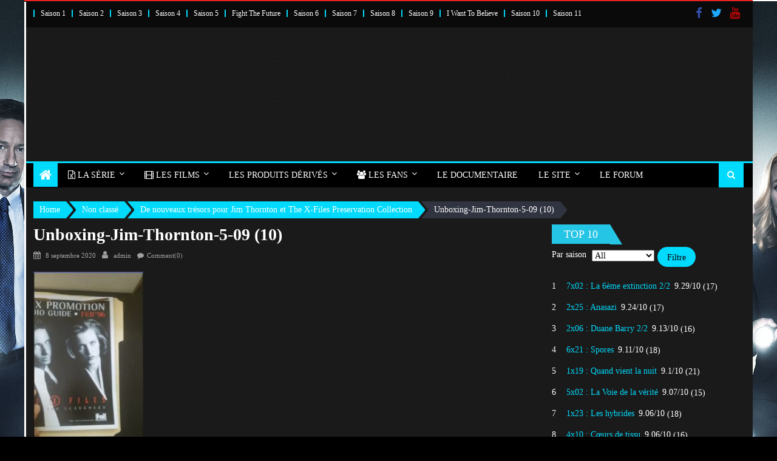

--- FILE ---
content_type: text/html; charset=UTF-8
request_url: https://lvei.net/de-nouveaux-tresors-pour-jim-thornton-et-the-x-files-preservation-collection/unboxing-jim-thornton-5-09-10/
body_size: 30171
content:
<!DOCTYPE html><html lang="fr-FR"><head><script data-no-optimize="1">var litespeed_docref=sessionStorage.getItem("litespeed_docref");litespeed_docref&&(Object.defineProperty(document,"referrer",{get:function(){return litespeed_docref}}),sessionStorage.removeItem("litespeed_docref"));</script> <meta charset="UTF-8"><meta name="viewport" content="width=device-width, initial-scale=1"><link rel="profile" href="https://gmpg.org/xfn/11"><link rel="pingback" href="https://lvei.net/xmlrpc.php"><meta name='robots' content='index, follow, max-image-preview:large, max-snippet:-1, max-video-preview:-1' /><title>Unboxing-Jim-Thornton-5-09 (10) &#8226; LVEI</title><link rel="canonical" href="https://lvei.net/de-nouveaux-tresors-pour-jim-thornton-et-the-x-files-preservation-collection/unboxing-jim-thornton-5-09-10/" /><meta property="og:locale" content="fr_FR" /><meta property="og:type" content="article" /><meta property="og:title" content="Unboxing-Jim-Thornton-5-09 (10) &#8226; LVEI" /><meta property="og:url" content="https://lvei.net/de-nouveaux-tresors-pour-jim-thornton-et-the-x-files-preservation-collection/unboxing-jim-thornton-5-09-10/" /><meta property="og:site_name" content="LVEI" /><meta property="article:publisher" content="https://www.facebook.com/XFilesLVEI/" /><meta property="og:image" content="https://lvei.net/de-nouveaux-tresors-pour-jim-thornton-et-the-x-files-preservation-collection/unboxing-jim-thornton-5-09-10" /><meta property="og:image:width" content="376" /><meta property="og:image:height" content="624" /><meta property="og:image:type" content="image/jpeg" /><meta name="twitter:card" content="summary_large_image" /><meta name="twitter:site" content="@XFilesLVEI" /> <script type="application/ld+json" class="yoast-schema-graph">{"@context":"https://schema.org","@graph":[{"@type":"WebPage","@id":"https://lvei.net/de-nouveaux-tresors-pour-jim-thornton-et-the-x-files-preservation-collection/unboxing-jim-thornton-5-09-10/","url":"https://lvei.net/de-nouveaux-tresors-pour-jim-thornton-et-the-x-files-preservation-collection/unboxing-jim-thornton-5-09-10/","name":"Unboxing-Jim-Thornton-5-09 (10) &#8226; LVEI","isPartOf":{"@id":"https://lvei.net/#website"},"primaryImageOfPage":{"@id":"https://lvei.net/de-nouveaux-tresors-pour-jim-thornton-et-the-x-files-preservation-collection/unboxing-jim-thornton-5-09-10/#primaryimage"},"image":{"@id":"https://lvei.net/de-nouveaux-tresors-pour-jim-thornton-et-the-x-files-preservation-collection/unboxing-jim-thornton-5-09-10/#primaryimage"},"thumbnailUrl":"https://lvei.net/wp-content/uploads/2020/09/Unboxing-Jim-Thornton-5-09-10.jpg","datePublished":"2020-09-08T10:02:22+00:00","breadcrumb":{"@id":"https://lvei.net/de-nouveaux-tresors-pour-jim-thornton-et-the-x-files-preservation-collection/unboxing-jim-thornton-5-09-10/#breadcrumb"},"inLanguage":"fr-FR","potentialAction":[{"@type":"ReadAction","target":["https://lvei.net/de-nouveaux-tresors-pour-jim-thornton-et-the-x-files-preservation-collection/unboxing-jim-thornton-5-09-10/"]}]},{"@type":"ImageObject","inLanguage":"fr-FR","@id":"https://lvei.net/de-nouveaux-tresors-pour-jim-thornton-et-the-x-files-preservation-collection/unboxing-jim-thornton-5-09-10/#primaryimage","url":"https://lvei.net/wp-content/uploads/2020/09/Unboxing-Jim-Thornton-5-09-10.jpg","contentUrl":"https://lvei.net/wp-content/uploads/2020/09/Unboxing-Jim-Thornton-5-09-10.jpg","width":376,"height":624},{"@type":"BreadcrumbList","@id":"https://lvei.net/de-nouveaux-tresors-pour-jim-thornton-et-the-x-files-preservation-collection/unboxing-jim-thornton-5-09-10/#breadcrumb","itemListElement":[{"@type":"ListItem","position":1,"name":"Accueil","item":"https://lvei.net/"},{"@type":"ListItem","position":2,"name":"De nouveaux trésors pour Jim Thornton et The X-Files Preservation Collection","item":"https://lvei.net/de-nouveaux-tresors-pour-jim-thornton-et-the-x-files-preservation-collection/"},{"@type":"ListItem","position":3,"name":"Unboxing-Jim-Thornton-5-09 (10)"}]},{"@type":"WebSite","@id":"https://lvei.net/#website","url":"https://lvei.net/","name":"LVEI - Tout sur la série X-Files","description":"Le 1er site français sur X-Files","publisher":{"@id":"https://lvei.net/#organization"},"alternateName":"LVEI - La Vérité est Ici","potentialAction":[{"@type":"SearchAction","target":{"@type":"EntryPoint","urlTemplate":"https://lvei.net/?s={search_term_string}"},"query-input":{"@type":"PropertyValueSpecification","valueRequired":true,"valueName":"search_term_string"}}],"inLanguage":"fr-FR"},{"@type":"Organization","@id":"https://lvei.net/#organization","name":"LVEI","alternateName":"X-FILES - LVEI - La Vérité Est Ici","url":"https://lvei.net/","logo":{"@type":"ImageObject","inLanguage":"fr-FR","@id":"https://lvei.net/#/schema/logo/image/","url":"https://lvei.net/wp-content/uploads/2015/04/cropped-logoLVEI.jpg","contentUrl":"https://lvei.net/wp-content/uploads/2015/04/cropped-logoLVEI.jpg","width":512,"height":512,"caption":"LVEI"},"image":{"@id":"https://lvei.net/#/schema/logo/image/"},"sameAs":["https://www.facebook.com/XFilesLVEI/","https://x.com/XFilesLVEI"]}]}</script> <link rel='dns-prefetch' href='//stats.wp.com' /><link rel='dns-prefetch' href='//fonts.googleapis.com' /><link rel='dns-prefetch' href='//v0.wordpress.com' /><link rel="alternate" type="application/rss+xml" title="LVEI &raquo; Flux" href="https://lvei.net/feed/" /><link rel="alternate" type="application/rss+xml" title="LVEI &raquo; Flux des commentaires" href="https://lvei.net/comments/feed/" /><link rel="alternate" type="application/rss+xml" title="LVEI &raquo; Unboxing-Jim-Thornton-5-09 (10) Flux des commentaires" href="https://lvei.net/de-nouveaux-tresors-pour-jim-thornton-et-the-x-files-preservation-collection/unboxing-jim-thornton-5-09-10/feed/" /><link rel="alternate" title="oEmbed (JSON)" type="application/json+oembed" href="https://lvei.net/wp-json/oembed/1.0/embed?url=https%3A%2F%2Flvei.net%2Fde-nouveaux-tresors-pour-jim-thornton-et-the-x-files-preservation-collection%2Funboxing-jim-thornton-5-09-10%2F" /><link rel="alternate" title="oEmbed (XML)" type="text/xml+oembed" href="https://lvei.net/wp-json/oembed/1.0/embed?url=https%3A%2F%2Flvei.net%2Fde-nouveaux-tresors-pour-jim-thornton-et-the-x-files-preservation-collection%2Funboxing-jim-thornton-5-09-10%2F&#038;format=xml" /><style id='wp-img-auto-sizes-contain-inline-css' type='text/css'>img:is([sizes=auto i],[sizes^="auto," i]){contain-intrinsic-size:3000px 1500px}
/*# sourceURL=wp-img-auto-sizes-contain-inline-css */</style><link data-optimized="2" rel="stylesheet" href="https://lvei.net/wp-content/litespeed/css/9ef8dd50d2b10f57bafd2d99097ad2e7.css?ver=578b9" /><style id='classic-theme-styles-inline-css' type='text/css'>/*! This file is auto-generated */
.wp-block-button__link{color:#fff;background-color:#32373c;border-radius:9999px;box-shadow:none;text-decoration:none;padding:calc(.667em + 2px) calc(1.333em + 2px);font-size:1.125em}.wp-block-file__button{background:#32373c;color:#fff;text-decoration:none}
/*# sourceURL=/wp-includes/css/classic-themes.min.css */</style><style id='jetpack-sharing-buttons-style-inline-css' type='text/css'>.jetpack-sharing-buttons__services-list{display:flex;flex-direction:row;flex-wrap:wrap;gap:0;list-style-type:none;margin:5px;padding:0}.jetpack-sharing-buttons__services-list.has-small-icon-size{font-size:12px}.jetpack-sharing-buttons__services-list.has-normal-icon-size{font-size:16px}.jetpack-sharing-buttons__services-list.has-large-icon-size{font-size:24px}.jetpack-sharing-buttons__services-list.has-huge-icon-size{font-size:36px}@media print{.jetpack-sharing-buttons__services-list{display:none!important}}.editor-styles-wrapper .wp-block-jetpack-sharing-buttons{gap:0;padding-inline-start:0}ul.jetpack-sharing-buttons__services-list.has-background{padding:1.25em 2.375em}
/*# sourceURL=https://lvei.net/wp-content/plugins/jetpack/_inc/blocks/sharing-buttons/view.css */</style><style id='global-styles-inline-css' type='text/css'>:root{--wp--preset--aspect-ratio--square: 1;--wp--preset--aspect-ratio--4-3: 4/3;--wp--preset--aspect-ratio--3-4: 3/4;--wp--preset--aspect-ratio--3-2: 3/2;--wp--preset--aspect-ratio--2-3: 2/3;--wp--preset--aspect-ratio--16-9: 16/9;--wp--preset--aspect-ratio--9-16: 9/16;--wp--preset--color--black: #000000;--wp--preset--color--cyan-bluish-gray: #abb8c3;--wp--preset--color--white: #ffffff;--wp--preset--color--pale-pink: #f78da7;--wp--preset--color--vivid-red: #cf2e2e;--wp--preset--color--luminous-vivid-orange: #ff6900;--wp--preset--color--luminous-vivid-amber: #fcb900;--wp--preset--color--light-green-cyan: #7bdcb5;--wp--preset--color--vivid-green-cyan: #00d084;--wp--preset--color--pale-cyan-blue: #8ed1fc;--wp--preset--color--vivid-cyan-blue: #0693e3;--wp--preset--color--vivid-purple: #9b51e0;--wp--preset--gradient--vivid-cyan-blue-to-vivid-purple: linear-gradient(135deg,rgb(6,147,227) 0%,rgb(155,81,224) 100%);--wp--preset--gradient--light-green-cyan-to-vivid-green-cyan: linear-gradient(135deg,rgb(122,220,180) 0%,rgb(0,208,130) 100%);--wp--preset--gradient--luminous-vivid-amber-to-luminous-vivid-orange: linear-gradient(135deg,rgb(252,185,0) 0%,rgb(255,105,0) 100%);--wp--preset--gradient--luminous-vivid-orange-to-vivid-red: linear-gradient(135deg,rgb(255,105,0) 0%,rgb(207,46,46) 100%);--wp--preset--gradient--very-light-gray-to-cyan-bluish-gray: linear-gradient(135deg,rgb(238,238,238) 0%,rgb(169,184,195) 100%);--wp--preset--gradient--cool-to-warm-spectrum: linear-gradient(135deg,rgb(74,234,220) 0%,rgb(151,120,209) 20%,rgb(207,42,186) 40%,rgb(238,44,130) 60%,rgb(251,105,98) 80%,rgb(254,248,76) 100%);--wp--preset--gradient--blush-light-purple: linear-gradient(135deg,rgb(255,206,236) 0%,rgb(152,150,240) 100%);--wp--preset--gradient--blush-bordeaux: linear-gradient(135deg,rgb(254,205,165) 0%,rgb(254,45,45) 50%,rgb(107,0,62) 100%);--wp--preset--gradient--luminous-dusk: linear-gradient(135deg,rgb(255,203,112) 0%,rgb(199,81,192) 50%,rgb(65,88,208) 100%);--wp--preset--gradient--pale-ocean: linear-gradient(135deg,rgb(255,245,203) 0%,rgb(182,227,212) 50%,rgb(51,167,181) 100%);--wp--preset--gradient--electric-grass: linear-gradient(135deg,rgb(202,248,128) 0%,rgb(113,206,126) 100%);--wp--preset--gradient--midnight: linear-gradient(135deg,rgb(2,3,129) 0%,rgb(40,116,252) 100%);--wp--preset--font-size--small: 13px;--wp--preset--font-size--medium: 20px;--wp--preset--font-size--large: 36px;--wp--preset--font-size--x-large: 42px;--wp--preset--spacing--20: 0.44rem;--wp--preset--spacing--30: 0.67rem;--wp--preset--spacing--40: 1rem;--wp--preset--spacing--50: 1.5rem;--wp--preset--spacing--60: 2.25rem;--wp--preset--spacing--70: 3.38rem;--wp--preset--spacing--80: 5.06rem;--wp--preset--shadow--natural: 6px 6px 9px rgba(0, 0, 0, 0.2);--wp--preset--shadow--deep: 12px 12px 50px rgba(0, 0, 0, 0.4);--wp--preset--shadow--sharp: 6px 6px 0px rgba(0, 0, 0, 0.2);--wp--preset--shadow--outlined: 6px 6px 0px -3px rgb(255, 255, 255), 6px 6px rgb(0, 0, 0);--wp--preset--shadow--crisp: 6px 6px 0px rgb(0, 0, 0);}:where(.is-layout-flex){gap: 0.5em;}:where(.is-layout-grid){gap: 0.5em;}body .is-layout-flex{display: flex;}.is-layout-flex{flex-wrap: wrap;align-items: center;}.is-layout-flex > :is(*, div){margin: 0;}body .is-layout-grid{display: grid;}.is-layout-grid > :is(*, div){margin: 0;}:where(.wp-block-columns.is-layout-flex){gap: 2em;}:where(.wp-block-columns.is-layout-grid){gap: 2em;}:where(.wp-block-post-template.is-layout-flex){gap: 1.25em;}:where(.wp-block-post-template.is-layout-grid){gap: 1.25em;}.has-black-color{color: var(--wp--preset--color--black) !important;}.has-cyan-bluish-gray-color{color: var(--wp--preset--color--cyan-bluish-gray) !important;}.has-white-color{color: var(--wp--preset--color--white) !important;}.has-pale-pink-color{color: var(--wp--preset--color--pale-pink) !important;}.has-vivid-red-color{color: var(--wp--preset--color--vivid-red) !important;}.has-luminous-vivid-orange-color{color: var(--wp--preset--color--luminous-vivid-orange) !important;}.has-luminous-vivid-amber-color{color: var(--wp--preset--color--luminous-vivid-amber) !important;}.has-light-green-cyan-color{color: var(--wp--preset--color--light-green-cyan) !important;}.has-vivid-green-cyan-color{color: var(--wp--preset--color--vivid-green-cyan) !important;}.has-pale-cyan-blue-color{color: var(--wp--preset--color--pale-cyan-blue) !important;}.has-vivid-cyan-blue-color{color: var(--wp--preset--color--vivid-cyan-blue) !important;}.has-vivid-purple-color{color: var(--wp--preset--color--vivid-purple) !important;}.has-black-background-color{background-color: var(--wp--preset--color--black) !important;}.has-cyan-bluish-gray-background-color{background-color: var(--wp--preset--color--cyan-bluish-gray) !important;}.has-white-background-color{background-color: var(--wp--preset--color--white) !important;}.has-pale-pink-background-color{background-color: var(--wp--preset--color--pale-pink) !important;}.has-vivid-red-background-color{background-color: var(--wp--preset--color--vivid-red) !important;}.has-luminous-vivid-orange-background-color{background-color: var(--wp--preset--color--luminous-vivid-orange) !important;}.has-luminous-vivid-amber-background-color{background-color: var(--wp--preset--color--luminous-vivid-amber) !important;}.has-light-green-cyan-background-color{background-color: var(--wp--preset--color--light-green-cyan) !important;}.has-vivid-green-cyan-background-color{background-color: var(--wp--preset--color--vivid-green-cyan) !important;}.has-pale-cyan-blue-background-color{background-color: var(--wp--preset--color--pale-cyan-blue) !important;}.has-vivid-cyan-blue-background-color{background-color: var(--wp--preset--color--vivid-cyan-blue) !important;}.has-vivid-purple-background-color{background-color: var(--wp--preset--color--vivid-purple) !important;}.has-black-border-color{border-color: var(--wp--preset--color--black) !important;}.has-cyan-bluish-gray-border-color{border-color: var(--wp--preset--color--cyan-bluish-gray) !important;}.has-white-border-color{border-color: var(--wp--preset--color--white) !important;}.has-pale-pink-border-color{border-color: var(--wp--preset--color--pale-pink) !important;}.has-vivid-red-border-color{border-color: var(--wp--preset--color--vivid-red) !important;}.has-luminous-vivid-orange-border-color{border-color: var(--wp--preset--color--luminous-vivid-orange) !important;}.has-luminous-vivid-amber-border-color{border-color: var(--wp--preset--color--luminous-vivid-amber) !important;}.has-light-green-cyan-border-color{border-color: var(--wp--preset--color--light-green-cyan) !important;}.has-vivid-green-cyan-border-color{border-color: var(--wp--preset--color--vivid-green-cyan) !important;}.has-pale-cyan-blue-border-color{border-color: var(--wp--preset--color--pale-cyan-blue) !important;}.has-vivid-cyan-blue-border-color{border-color: var(--wp--preset--color--vivid-cyan-blue) !important;}.has-vivid-purple-border-color{border-color: var(--wp--preset--color--vivid-purple) !important;}.has-vivid-cyan-blue-to-vivid-purple-gradient-background{background: var(--wp--preset--gradient--vivid-cyan-blue-to-vivid-purple) !important;}.has-light-green-cyan-to-vivid-green-cyan-gradient-background{background: var(--wp--preset--gradient--light-green-cyan-to-vivid-green-cyan) !important;}.has-luminous-vivid-amber-to-luminous-vivid-orange-gradient-background{background: var(--wp--preset--gradient--luminous-vivid-amber-to-luminous-vivid-orange) !important;}.has-luminous-vivid-orange-to-vivid-red-gradient-background{background: var(--wp--preset--gradient--luminous-vivid-orange-to-vivid-red) !important;}.has-very-light-gray-to-cyan-bluish-gray-gradient-background{background: var(--wp--preset--gradient--very-light-gray-to-cyan-bluish-gray) !important;}.has-cool-to-warm-spectrum-gradient-background{background: var(--wp--preset--gradient--cool-to-warm-spectrum) !important;}.has-blush-light-purple-gradient-background{background: var(--wp--preset--gradient--blush-light-purple) !important;}.has-blush-bordeaux-gradient-background{background: var(--wp--preset--gradient--blush-bordeaux) !important;}.has-luminous-dusk-gradient-background{background: var(--wp--preset--gradient--luminous-dusk) !important;}.has-pale-ocean-gradient-background{background: var(--wp--preset--gradient--pale-ocean) !important;}.has-electric-grass-gradient-background{background: var(--wp--preset--gradient--electric-grass) !important;}.has-midnight-gradient-background{background: var(--wp--preset--gradient--midnight) !important;}.has-small-font-size{font-size: var(--wp--preset--font-size--small) !important;}.has-medium-font-size{font-size: var(--wp--preset--font-size--medium) !important;}.has-large-font-size{font-size: var(--wp--preset--font-size--large) !important;}.has-x-large-font-size{font-size: var(--wp--preset--font-size--x-large) !important;}
:where(.wp-block-post-template.is-layout-flex){gap: 1.25em;}:where(.wp-block-post-template.is-layout-grid){gap: 1.25em;}
:where(.wp-block-term-template.is-layout-flex){gap: 1.25em;}:where(.wp-block-term-template.is-layout-grid){gap: 1.25em;}
:where(.wp-block-columns.is-layout-flex){gap: 2em;}:where(.wp-block-columns.is-layout-grid){gap: 2em;}
:root :where(.wp-block-pullquote){font-size: 1.5em;line-height: 1.6;}
/*# sourceURL=global-styles-inline-css */</style><style id='mr-frontend-style-inline-css' type='text/css'>.mr-star-hover {
			color: #81d742 !important;
		}
		.mr-star-full, .mr-star-half, .mr-star-empty {
			color: #4ff9ff;
		}
		.mr-error {
			color: #EC6464;
		}
		
/*# sourceURL=mr-frontend-style-inline-css */</style> <script type="litespeed/javascript" data-src="https://lvei.net/wp-includes/js/jquery/jquery.min.js" id="jquery-core-js"></script> <link rel="https://api.w.org/" href="https://lvei.net/wp-json/" /><link rel="alternate" title="JSON" type="application/json" href="https://lvei.net/wp-json/wp/v2/media/4923" /><link rel="EditURI" type="application/rsd+xml" title="RSD" href="https://lvei.net/xmlrpc.php?rsd" /><meta name="generator" content="WordPress 6.9" /><link rel='shortlink' href='https://wp.me/a5XqZL-1hp' /><style>.wpupg-grid { transition: height 0.8s; }</style><style>img#wpstats{display:none}</style><style type="text/css" title="newspaper-plus-custom-css">.category-button.mgs-cat-185 a { background: #81d742}
.category-button.mgs-cat-185 a:hover { background: #4fa510}
.block-header.mgs-cat-185 { border-left: 2px solid #81d742 }
.block-header.mgs-cat-185 .block-title { background:#81d742 }
.block-header.mgs-cat-185, #content .block-header.mgs-cat-185 .block-title:after { border-bottom-color:#81d742 }
#content .block-header.mgs-cat-185{ background-color:#4fa510 }
.rtl .block-header.mgs-cat-185 { border-left: none; border-right: 2px solid #81d742 }
.archive .page-header.mgs-cat-185 { background-color:#81d742; border-left: 4px solid #81d742 }
.rtl.archive .page-header.mgs-cat-185 { border-left: none; border-right: 4px solid #81d742 }
#site-navigation ul li.mgs-cat-185 { border-bottom-color: #81d742 }
.category-button.mgs-cat-2 a { background: #00dafc}
.category-button.mgs-cat-2 a:hover { background: #00a8ca}
.block-header.mgs-cat-2 { border-left: 2px solid #00dafc }
.block-header.mgs-cat-2 .block-title { background:#00dafc }
.block-header.mgs-cat-2, #content .block-header.mgs-cat-2 .block-title:after { border-bottom-color:#00dafc }
#content .block-header.mgs-cat-2{ background-color:#00a8ca }
.rtl .block-header.mgs-cat-2 { border-left: none; border-right: 2px solid #00dafc }
.archive .page-header.mgs-cat-2 { background-color:#00dafc; border-left: 4px solid #00dafc }
.rtl.archive .page-header.mgs-cat-2 { border-left: none; border-right: 4px solid #00dafc }
#site-navigation ul li.mgs-cat-2 { border-bottom-color: #00dafc }
.category-button.mgs-cat-5 a { background: #00dafc}
.category-button.mgs-cat-5 a:hover { background: #00a8ca}
.block-header.mgs-cat-5 { border-left: 2px solid #00dafc }
.block-header.mgs-cat-5 .block-title { background:#00dafc }
.block-header.mgs-cat-5, #content .block-header.mgs-cat-5 .block-title:after { border-bottom-color:#00dafc }
#content .block-header.mgs-cat-5{ background-color:#00a8ca }
.rtl .block-header.mgs-cat-5 { border-left: none; border-right: 2px solid #00dafc }
.archive .page-header.mgs-cat-5 { background-color:#00dafc; border-left: 4px solid #00dafc }
.rtl.archive .page-header.mgs-cat-5 { border-left: none; border-right: 4px solid #00dafc }
#site-navigation ul li.mgs-cat-5 { border-bottom-color: #00dafc }
.category-button.mgs-cat-35 a { background: #00dafc}
.category-button.mgs-cat-35 a:hover { background: #00a8ca}
.block-header.mgs-cat-35 { border-left: 2px solid #00dafc }
.block-header.mgs-cat-35 .block-title { background:#00dafc }
.block-header.mgs-cat-35, #content .block-header.mgs-cat-35 .block-title:after { border-bottom-color:#00dafc }
#content .block-header.mgs-cat-35{ background-color:#00a8ca }
.rtl .block-header.mgs-cat-35 { border-left: none; border-right: 2px solid #00dafc }
.archive .page-header.mgs-cat-35 { background-color:#00dafc; border-left: 4px solid #00dafc }
.rtl.archive .page-header.mgs-cat-35 { border-left: none; border-right: 4px solid #00dafc }
#site-navigation ul li.mgs-cat-35 { border-bottom-color: #00dafc }
.category-button.mgs-cat-8 a { background: #00dafc}
.category-button.mgs-cat-8 a:hover { background: #00a8ca}
.block-header.mgs-cat-8 { border-left: 2px solid #00dafc }
.block-header.mgs-cat-8 .block-title { background:#00dafc }
.block-header.mgs-cat-8, #content .block-header.mgs-cat-8 .block-title:after { border-bottom-color:#00dafc }
#content .block-header.mgs-cat-8{ background-color:#00a8ca }
.rtl .block-header.mgs-cat-8 { border-left: none; border-right: 2px solid #00dafc }
.archive .page-header.mgs-cat-8 { background-color:#00dafc; border-left: 4px solid #00dafc }
.rtl.archive .page-header.mgs-cat-8 { border-left: none; border-right: 4px solid #00dafc }
#site-navigation ul li.mgs-cat-8 { border-bottom-color: #00dafc }
.category-button.mgs-cat-11 a { background: #00dafc}
.category-button.mgs-cat-11 a:hover { background: #00a8ca}
.block-header.mgs-cat-11 { border-left: 2px solid #00dafc }
.block-header.mgs-cat-11 .block-title { background:#00dafc }
.block-header.mgs-cat-11, #content .block-header.mgs-cat-11 .block-title:after { border-bottom-color:#00dafc }
#content .block-header.mgs-cat-11{ background-color:#00a8ca }
.rtl .block-header.mgs-cat-11 { border-left: none; border-right: 2px solid #00dafc }
.archive .page-header.mgs-cat-11 { background-color:#00dafc; border-left: 4px solid #00dafc }
.rtl.archive .page-header.mgs-cat-11 { border-left: none; border-right: 4px solid #00dafc }
#site-navigation ul li.mgs-cat-11 { border-bottom-color: #00dafc }
.category-button.mgs-cat-12 a { background: #00dafc}
.category-button.mgs-cat-12 a:hover { background: #00a8ca}
.block-header.mgs-cat-12 { border-left: 2px solid #00dafc }
.block-header.mgs-cat-12 .block-title { background:#00dafc }
.block-header.mgs-cat-12, #content .block-header.mgs-cat-12 .block-title:after { border-bottom-color:#00dafc }
#content .block-header.mgs-cat-12{ background-color:#00a8ca }
.rtl .block-header.mgs-cat-12 { border-left: none; border-right: 2px solid #00dafc }
.archive .page-header.mgs-cat-12 { background-color:#00dafc; border-left: 4px solid #00dafc }
.rtl.archive .page-header.mgs-cat-12 { border-left: none; border-right: 4px solid #00dafc }
#site-navigation ul li.mgs-cat-12 { border-bottom-color: #00dafc }
.category-button.mgs-cat-13 a { background: #00dafc}
.category-button.mgs-cat-13 a:hover { background: #00a8ca}
.block-header.mgs-cat-13 { border-left: 2px solid #00dafc }
.block-header.mgs-cat-13 .block-title { background:#00dafc }
.block-header.mgs-cat-13, #content .block-header.mgs-cat-13 .block-title:after { border-bottom-color:#00dafc }
#content .block-header.mgs-cat-13{ background-color:#00a8ca }
.rtl .block-header.mgs-cat-13 { border-left: none; border-right: 2px solid #00dafc }
.archive .page-header.mgs-cat-13 { background-color:#00dafc; border-left: 4px solid #00dafc }
.rtl.archive .page-header.mgs-cat-13 { border-left: none; border-right: 4px solid #00dafc }
#site-navigation ul li.mgs-cat-13 { border-bottom-color: #00dafc }
.category-button.mgs-cat-17 a { background: #00dafc}
.category-button.mgs-cat-17 a:hover { background: #00a8ca}
.block-header.mgs-cat-17 { border-left: 2px solid #00dafc }
.block-header.mgs-cat-17 .block-title { background:#00dafc }
.block-header.mgs-cat-17, #content .block-header.mgs-cat-17 .block-title:after { border-bottom-color:#00dafc }
#content .block-header.mgs-cat-17{ background-color:#00a8ca }
.rtl .block-header.mgs-cat-17 { border-left: none; border-right: 2px solid #00dafc }
.archive .page-header.mgs-cat-17 { background-color:#00dafc; border-left: 4px solid #00dafc }
.rtl.archive .page-header.mgs-cat-17 { border-left: none; border-right: 4px solid #00dafc }
#site-navigation ul li.mgs-cat-17 { border-bottom-color: #00dafc }
.category-button.mgs-cat-19 a { background: #00dafc}
.category-button.mgs-cat-19 a:hover { background: #00a8ca}
.block-header.mgs-cat-19 { border-left: 2px solid #00dafc }
.block-header.mgs-cat-19 .block-title { background:#00dafc }
.block-header.mgs-cat-19, #content .block-header.mgs-cat-19 .block-title:after { border-bottom-color:#00dafc }
#content .block-header.mgs-cat-19{ background-color:#00a8ca }
.rtl .block-header.mgs-cat-19 { border-left: none; border-right: 2px solid #00dafc }
.archive .page-header.mgs-cat-19 { background-color:#00dafc; border-left: 4px solid #00dafc }
.rtl.archive .page-header.mgs-cat-19 { border-left: none; border-right: 4px solid #00dafc }
#site-navigation ul li.mgs-cat-19 { border-bottom-color: #00dafc }
.category-button.mgs-cat-21 a { background: #00dafc}
.category-button.mgs-cat-21 a:hover { background: #00a8ca}
.block-header.mgs-cat-21 { border-left: 2px solid #00dafc }
.block-header.mgs-cat-21 .block-title { background:#00dafc }
.block-header.mgs-cat-21, #content .block-header.mgs-cat-21 .block-title:after { border-bottom-color:#00dafc }
#content .block-header.mgs-cat-21{ background-color:#00a8ca }
.rtl .block-header.mgs-cat-21 { border-left: none; border-right: 2px solid #00dafc }
.archive .page-header.mgs-cat-21 { background-color:#00dafc; border-left: 4px solid #00dafc }
.rtl.archive .page-header.mgs-cat-21 { border-left: none; border-right: 4px solid #00dafc }
#site-navigation ul li.mgs-cat-21 { border-bottom-color: #00dafc }
.category-button.mgs-cat-1 a { background: #1e73be}
.category-button.mgs-cat-1 a:hover { background: #00418c}
.block-header.mgs-cat-1 { border-left: 2px solid #1e73be }
.block-header.mgs-cat-1 .block-title { background:#1e73be }
.block-header.mgs-cat-1, #content .block-header.mgs-cat-1 .block-title:after { border-bottom-color:#1e73be }
#content .block-header.mgs-cat-1{ background-color:#00418c }
.rtl .block-header.mgs-cat-1 { border-left: none; border-right: 2px solid #1e73be }
.archive .page-header.mgs-cat-1 { background-color:#1e73be; border-left: 4px solid #1e73be }
.rtl.archive .page-header.mgs-cat-1 { border-left: none; border-right: 4px solid #1e73be }
#site-navigation ul li.mgs-cat-1 { border-bottom-color: #1e73be }
.navigation .nav-links a,.bttn,button,input[type='button'],input[type='reset'],input[type='submit'],.navigation .nav-links a:hover,.bttn:hover,button,input[type='button']:hover,input[type='reset']:hover,input[type='submit']:hover,.edit-link .post-edit-link ,.reply .comment-reply-link,.home-icon,.search-main,.header-search-wrapper .search-form-main .search-submit,.mgs-slider-section .bx-controls a:hover,.widget_search .search-submit,.error404 .page-title,.archive.archive-classic .entry-title a:after,#mgs-scrollup,.widget_tag_cloud .tagcloud a:hover,.sub-toggle,.main-navigation ul > li:hover > .sub-toggle, .main-navigation ul > li.current-menu-item .sub-toggle, .main-navigation ul > li.current-menu-ancestor .sub-toggle{ background:#00dafc}
.navigation .nav-links a,.bttn,button,input[type='button'],input[type='reset'],input[type='submit'],.widget_search .search-submit,.widget_tag_cloud .tagcloud a:hover{ border-color:#00dafc}
.comment-list .comment-body ,.header-search-wrapper .search-form-main{ border-top-color:#00dafc}
.main-navigation ul li,.header-search-wrapper .search-form-main:before{ border-bottom-color:#00dafc}
.widget a:hover{ color:#00dafc}
#breadcrumb.layout2 li:before, #breadcrumb.layout2 li:after{ border-left-color: #00dafc;}
#breadcrumb.layout2 li:before{border-color:#00dafc; border-left-color:transparent;}
#breadcrumb.layout2 li > a, #breadcrumb.layout2 li > span{background-color:#00dafc}
progress#reading-progress-indicator::-webkit-progress-value, .breaking_news_wrap.fade .bx-controls-direction a.bx-prev:hover, .breaking_news_wrap.fade .bx-controls-direction a.bx-next:hover { background-color: #00dafc; }
.blog .page-header, .archive .page-header,.block-header, .widget .widget-title-wrapper, .related-articles-wrapper .widget-title-wrapper{ border-left-color:#00dafc}
a,a:hover,a:focus,a:active,.entry-footer a:hover,.comment-author .fn .url:hover,#cancel-comment-reply-link,#cancel-comment-reply-link:before, .logged-in-as a,.top-menu ul li a:hover,#footer-navigation ul li a:hover,.main-navigation ul li a:hover,.main-navigation ul li.current-menu-item>a, .main-navigation ul li.current-menu-ancestor>a,.mgs-slider-section .slide-title a:hover,.featured-post-wrapper .featured-title a:hover,.newspaper_lite_block_grid .post-title a:hover,.slider-meta-wrapper span:hover,.slider-meta-wrapper a:hover,.featured-meta-wrapper span:hover,.featured-meta-wrapper a:hover,.post-meta-wrapper > span:hover,.post-meta-wrapper span > a:hover ,.grid-posts-block .post-title a:hover,.list-posts-block .single-post-wrapper .post-content-wrapper .post-title a:hover,.column-posts-block .single-post-wrapper.secondary-post .post-content-wrapper .post-title a:hover,.widget a:hover::before,.widget li:hover::before,.entry-title a:hover,.entry-meta span a:hover,.post-readmore a:hover,.archive-classic .entry-title a:hover,
            .archive-columns .entry-title a:hover,.related-posts-wrapper .post-title a:hover, .widget .widget-title a:hover,.related-articles-wrapper .related-title a:hover, .byline:hover a.url, .byline:hover time.entry-date, .byline:hover a, .posted-on:hover a.url, .posted-on:hover time.entry-date, .posted-on:hover a, .comments-link:hover a.url, .comments-link:hover time.entry-date, .comments-link:hover a,.byline:hover, .posted-on:hover, .comments-link:hover,.mgs-more-articles-box .post-title a:hover { color:#00dafc}
#content .block-header,#content .widget .widget-title-wrapper,#content .related-articles-wrapper .widget-title-wrapper {background-color: #00ffff;}
.block-header .block-title, .widget .widget-title, .related-articles-wrapper .related-title {background-color: #00dafc;}
.block-header, .widget .widget-title-wrapper, .related-articles-wrapper .widget-title-wrapper {border-left-color: #00dafc;border-bottom-color: #00dafc}
#content .block-header .block-title:after, #content .widget .widget-title:after, #content .related-articles-wrapper .related-title:after {border-bottom-color: #00dafc;border-bottom-color: #00dafc}
.blog .page-header, .archive .page-header {background-color: #00ffff}
.main-navigation ul li.current-menu-item>a, .main-navigation ul li.current-menu-item>a, .main-navigation ul li.current-menu-ancestor>a, .bx-default-pager .bx-pager-item a.active, .bttn, .navigation .nav-links a, .navigation .nav-links span.current, .navigation .nav-links span.dots, button{border-color: #00dafc}
.bottom-header-wrapper {border-color: #00dafc}
.top-menu ul li, .newspaper-plus-ticker-wrapper ~ .top-header-section {border-color: #00dafc}
.ticker-caption {background-color: #00dafc}
.ticker-content-wrapper .news-post a:hover, .newspaper-plus-carousel .item .carousel-content-wrapper a:hover, .breaking_news_wrap .article-content.feature_image .post-title a:hover{color: #00dafc}
.newspaper_plus_random_news .below-entry-meta a:hover, .newspaper_plus_random_news .below-entry-meta span:hover, .tab-widget .below-entry-meta a:hover, .tab-widget .below-entry-meta span:hover, .newspaper-plus-carousel .item .carousel-content-wrapper h3 a:hover, body .newspaper-plus-carousel h3 a:hover, footer#colophon .newspaper-plus-carousel h3 a:hover, footer#colophon a:hover{color: #00dafc}
 .main-navigation ul>li:after, #mgs-menu-wrap .random-post a, .newspaper_plus_random_news ul.widget-tabs li.active a, .tab-widget ul.widget-tabs li.active a, a.widget-read, .widget .owl-theme .owl-dots .owl-dot.active span{background: #00dafc}
 .newspaper_plus_random_news ul.widget-tabs li a, .tab-widget ul.widget-tabs li a{background: #00ffff}
 a.read-more-link:hover{background: #00dafc}
 .woocommerce .woocommerce-breadcrumb a, .woocommerce ul.products li.product .woocommerce-loop-category__title:hover, .woocommerce ul.products li.product .woocommerce-loop-product__title:hover, .woocommerce ul.products li.product h3:hover{color: #00dafc}
 .woocommerce div.product .woocommerce-tabs ul.tabs li, .woocommerce span.onsale, .woocommerce #respond input#submit.disabled, .woocommerce #respond input#submit:disabled, .woocommerce #respond input#submit:disabled[disabled], .woocommerce a.button.disabled, .woocommerce a.button:disabled, .woocommerce a.button:disabled[disabled], .woocommerce button.button.disabled, .woocommerce button.button:disabled, .woocommerce button.button:disabled[disabled], .woocommerce input.button.disabled, .woocommerce input.button:disabled, .woocommerce input.button:disabled[disabled], .woocommerce #respond input#submit.disabled:hover, .woocommerce #respond input#submit:disabled:hover, .woocommerce #respond input#submit:disabled[disabled]:hover, .woocommerce a.button.disabled:hover, .woocommerce a.button:disabled:hover, .woocommerce a.button:disabled[disabled]:hover, .woocommerce button.button.disabled:hover, .woocommerce button.button:disabled:hover, .woocommerce button.button:disabled[disabled]:hover, .woocommerce input.button.disabled:hover, .woocommerce input.button:disabled:hover, .woocommerce input.button:disabled[disabled]:hover, .woocommerce #respond input#submit.alt, .woocommerce a.button.alt, .woocommerce button.button.alt, .woocommerce input.button.alt, .woocommerce #respond input#submit, .woocommerce a.button, .woocommerce button.button, .woocommerce input.button, .woocommerce #respond input#submit.alt.disabled, .woocommerce #respond input#submit.alt.disabled:hover, .woocommerce #respond input#submit.alt:disabled, .woocommerce #respond input#submit.alt:disabled:hover, .woocommerce #respond input#submit.alt:disabled[disabled], .woocommerce #respond input#submit.alt:disabled[disabled]:hover, .woocommerce a.button.alt.disabled, .woocommerce a.button.alt.disabled:hover, .woocommerce a.button.alt:disabled, .woocommerce a.button.alt:disabled:hover, .woocommerce a.button.alt:disabled[disabled], .woocommerce a.button.alt:disabled[disabled]:hover, .woocommerce button.button.alt.disabled, .woocommerce button.button.alt.disabled:hover, .woocommerce button.button.alt:disabled, .woocommerce button.button.alt:disabled:hover, .woocommerce button.button.alt:disabled[disabled], .woocommerce button.button.alt:disabled[disabled]:hover, .woocommerce input.button.alt.disabled, .woocommerce input.button.alt.disabled:hover, .woocommerce input.button.alt:disabled, .woocommerce input.button.alt:disabled:hover, .woocommerce input.button.alt:disabled[disabled], .woocommerce input.button.alt:disabled[disabled]:hover{background-color: #00dafc}
 .woocommerce div.product .woocommerce-tabs ul.tabs li, .woocommerce div.product .woocommerce-tabs ul.tabs:before{border-color: #00dafc}
 body .woocommerce div.product .woocommerce-tabs ul.tabs li.active:before{box-shadow: none;}
#content .block-header, #content .related-articles-wrapper .widget-title-wrapper, #content .widget .widget-title-wrapper,
			 #secondary .block-header, #secondary .widget .widget-title-wrapper, #secondary .related-articles-wrapper .widget-title-wrapper{background:none; background-color:transparent!important}
 #site-title a { font-family: "Marcellus SC"; } h1,h2,h3,h4,h5,h6 { font-family: "Martel Sans"; } #site-title a { font-size: 26px; } .site-title-wrapper .site-description { font-size: 18px; } body h1 { font-size: 32px; } body h2 { font-size: 25px; } body article.post.type-post .entry-title { font-size: 23px; }</style><style type="text/css">body {
				color: #ffffff;
			}

			h1, h2, h3, h4, h5, h6 {
				color: #ffffff;
			}

			p {
				color: ;
			}

			.top-header-section {
				background: #0a0a0a;
				color: #1e73be;

			}

			.top-header-section .date-section {
				color: #1e73be;

			}

			.bottom-header-wrapper,
			.main-navigation ul.children,
			.main-navigation ul.sub-menu,
			.is-sticky .bottom-header-wrapper {
				background: #000000;
			}

			.main-navigation ul li a {
				color: #ffffff;
			}

			.block-header .block-title,
			.related-articles-wrapper .related-title,
			.widget .widget-title,
			#content .block-header h3,
			#content .block-header h3 a,
			#content .widget .widget-title-wrapper h3,
			#content .widget .widget-title-wrapper h3 a,
			#content .related-articles-wrapper .widget-title-wrapper h3,
			#content .related-articles-wrapper .widget-title-wrapper h3 a,
			#content .block-header h4,
			#content .block-header h4 a,
			#content .widget .widget-title-wrapper h4,
			#content .widget .widget-title-wrapper h4 a,
			#content .related-articles-wrapper .widget-title-wrapper h4,
			#content .related-articles-wrapper .widget-title-wrapper h4 a {
				color: #ffffff;
			}

			#secondary .widget {
				color: #ffffff;
			}

			#secondary .widget a {
				color: #28b7ff;
			}

			#secondary .block-header,
			#secondary .widget .widget-title-wrapper,
			#secondary .related-articles-wrapper .widget-title-wrapper {
				background-color: #29e3ff;
				border-left-color: #24c5e5;
				border-bottom-color: #24c5e5;
			}

			#secondary .block-header .block-title,
			#secondary .widget .widget-title,
			#secondary .related-articles-wrapper .related-title {
				background-color: #24c5e5;
			}

			#secondary .block-header .block-title::after,
			#secondary .widget .widget-title::after,
			#secondary .related-articles-wrapper .related-title::after {
				border-bottom-color: #24c5e5;
			}

			#secondary .block-header .block-title,
			#secondary .related-articles-wrapper .related-title,
			#secondary .widget .widget-title,
			#secondary .block-header h3,
			#secondary .block-header h3 a,
			#secondary .widget .widget-title-wrapper h3,
			#secondary .widget .widget-title-wrapper h3 a,
			#secondary .related-articles-wrapper .widget-title-wrapper h3,
			#secondary .related-articles-wrapper .widget-title-wrapper h3 a,
			#secondary .block-header h4,
			#secondary .block-header h4 a,
			#secondary .widget .widget-title-wrapper h4,
			#secondary .widget .widget-title-wrapper h4 a,
			#secondary .related-articles-wrapper .widget-title-wrapper h4,
			#secondary .related-articles-wrapper .widget-title-wrapper h4 a {
				color: ;
			}

			#bottom-footer {
				background: ;
			}

			#top-footer .mgs-footer-widget .widget {
				background: #2c2e34;
			}

			#middle-footer .mgs-footer-widget .widget {
				background: #303440;
			}

			#top-footer {
			 background: #ffffff;
						}

			#middle-footer {
						}

			#bottom-footer {
						}</style><style type="text/css">/* =Responsive Map fix
-------------------------------------------------------------- */
.newspaper_plus_map_canvas img {
	max-width: none;
}</style><meta name="generator" content="Elementor 3.34.4; settings: css_print_method-external, google_font-enabled, font_display-auto"><style>.e-con.e-parent:nth-of-type(n+4):not(.e-lazyloaded):not(.e-no-lazyload),
				.e-con.e-parent:nth-of-type(n+4):not(.e-lazyloaded):not(.e-no-lazyload) * {
					background-image: none !important;
				}
				@media screen and (max-height: 1024px) {
					.e-con.e-parent:nth-of-type(n+3):not(.e-lazyloaded):not(.e-no-lazyload),
					.e-con.e-parent:nth-of-type(n+3):not(.e-lazyloaded):not(.e-no-lazyload) * {
						background-image: none !important;
					}
				}
				@media screen and (max-height: 640px) {
					.e-con.e-parent:nth-of-type(n+2):not(.e-lazyloaded):not(.e-no-lazyload),
					.e-con.e-parent:nth-of-type(n+2):not(.e-lazyloaded):not(.e-no-lazyload) * {
						background-image: none !important;
					}
				}</style><style type="text/css">.site-title,
			.site-description {
				position: absolute;
				clip: rect(1px, 1px, 1px, 1px);
			}</style><style type="text/css" id="custom-background-css">body.custom-background { background-color: #000000; background-image: url("https://lvei.net/wp-content/uploads/2019/06/S1_005.jpg"); background-position: center top; background-size: auto; background-repeat: no-repeat; background-attachment: fixed; }</style><link rel="icon" href="https://lvei.net/wp-content/uploads/2015/04/cropped-logoLVEI-32x32.jpg" sizes="32x32" /><link rel="icon" href="https://lvei.net/wp-content/uploads/2015/04/cropped-logoLVEI-192x192.jpg" sizes="192x192" /><link rel="apple-touch-icon" href="https://lvei.net/wp-content/uploads/2015/04/cropped-logoLVEI-180x180.jpg" /><meta name="msapplication-TileImage" content="https://lvei.net/wp-content/uploads/2015/04/cropped-logoLVEI-270x270.jpg" /><style type="text/css" id="wp-custom-css">.fiche {
    float: left;
    width: 50%;
    border-width: 1px 2px 2px 2px;
    border-style: solid;
    border-color: black;
    padding: 5px 5px;
    margin: 5px 5px;
}



.archive-columns .entry-title a {
    font-size: 18px;
    color: #fff;
}

.anwp-pg-wrap, .anwp-pg-wrap .anwp-pg-post-teaser--layout-d .anwp-pg-post-teaser__bottom-meta{
    color: #FFFF;
	}

#secondary .widget a {
    color: #00dafc;
}

body.dark_skin input, body.dark_skin select, body.dark_skin textarea {
    color: #000;
}

body.dark_skin .widget_archive select, body.dark_skin .widget_categories select {
    color: #1a1a1a;
}

#respond {
    background: #0000
      }</style></head><meta name="google-site-verification" content="BLBTdszS3xf76MzJgXHjo8Z46HJpHq6CGxL0J56MrPg" /><body class="attachment wp-singular attachment-template-default single single-attachment postid-4923 attachmentid-4923 attachment-jpeg custom-background wp-custom-logo wp-theme-newspaper-plus theme--newspaper-plus dark_skin boxed_layout right-sidebar no-lightbox elementor-default elementor-kit-4503"><div id="page" class="site"><div class="progress-indicator-wraper left">
<progress value="0" id="reading-progress-indicator"><div class="progress-container">
<span class="progress-bar"></span></div>
</progress></div>
<a class="skip-link screen-reader-text" href="#content">Skip to content</a><header id="masthead" class="site-header style-4"><div class="custom-header"><div class="custom-header-media"></div></div><div class="top-header-section"><div class="mgs-container"><div class="top-left-header"><nav id="top-header-navigation" class="top-navigation"><div class="top-menu"><ul><li id="menu-item-6878" class="menu-item menu-item-type-custom menu-item-object-custom te-menu-item te-normal-menu menu-item-6878"><a href="https://lvei.net/la-serie/guide-des-episodes/#guide+saison:1">Saison 1</a></li><li id="menu-item-6879" class="menu-item menu-item-type-custom menu-item-object-custom te-menu-item te-normal-menu menu-item-6879"><a href="https://lvei.net/la-serie/guide-des-episodes/#guide+saison:2">Saison 2</a></li><li id="menu-item-6880" class="menu-item menu-item-type-custom menu-item-object-custom te-menu-item te-normal-menu menu-item-6880"><a href="https://lvei.net/la-serie/guide-des-episodes/#guide+saison:3">Saison 3</a></li><li id="menu-item-6881" class="menu-item menu-item-type-custom menu-item-object-custom te-menu-item te-normal-menu menu-item-6881"><a href="https://lvei.net/la-serie/guide-des-episodes/#guide+saison:4">Saison 4</a></li><li id="menu-item-6882" class="menu-item menu-item-type-custom menu-item-object-custom te-menu-item te-normal-menu menu-item-6882"><a href="https://lvei.net/la-serie/guide-des-episodes/#guide+saison:5">Saison 5</a></li><li id="menu-item-6889" class="menu-item menu-item-type-post_type menu-item-object-page te-menu-item te-normal-menu menu-item-6889"><a href="https://lvei.net/episode/fight-the-future-film-x-files/">Fight The Future</a></li><li id="menu-item-6883" class="menu-item menu-item-type-custom menu-item-object-custom te-menu-item te-normal-menu menu-item-6883"><a href="https://lvei.net/la-serie/guide-des-episodes/#guide+saison:6">Saison 6</a></li><li id="menu-item-6884" class="menu-item menu-item-type-custom menu-item-object-custom te-menu-item te-normal-menu menu-item-6884"><a href="https://lvei.net/la-serie/guide-des-episodes/#guide+saison:7">Saison 7</a></li><li id="menu-item-6885" class="menu-item menu-item-type-custom menu-item-object-custom te-menu-item te-normal-menu menu-item-6885"><a href="https://lvei.net/la-serie/guide-des-episodes/#guide+saison:8">Saison 8</a></li><li id="menu-item-6886" class="menu-item menu-item-type-custom menu-item-object-custom te-menu-item te-normal-menu menu-item-6886"><a href="https://lvei.net/la-serie/guide-des-episodes/#guide+saison:9">Saison 9</a></li><li id="menu-item-6890" class="menu-item menu-item-type-post_type menu-item-object-page te-menu-item te-normal-menu menu-item-6890"><a href="https://lvei.net/episode/i-want-to-believe-2/">I Want To Believe</a></li><li id="menu-item-6887" class="menu-item menu-item-type-custom menu-item-object-custom te-menu-item te-normal-menu menu-item-6887"><a href="https://lvei.net/la-serie/guide-des-episodes/#guide+saison:10">Saison 10</a></li><li id="menu-item-6888" class="menu-item menu-item-type-custom menu-item-object-custom te-menu-item te-normal-menu menu-item-6888"><a href="https://lvei.net/la-serie/guide-des-episodes/#guide+saison:11">Saison 11</a></li></ul></div></nav></div><div class="top-social-wrapper">
<span class="social-link"><a href="https://www.facebook.com/XFilesLVEI/" target="_blank"><i class="fa fa-facebook"></i></a></span><span class="social-link"><a href="https://twitter.com/XFilesLVEI" target="_blank"><i class="fa fa-twitter"></i></a></span><span class="social-link"><a href="https://www.youtube.com/channel/UCqrRCI9t6pudqQKbZcaP7Zw" target="_blank"><i class="fa fa-youtube"></i></a></span></div></div></div><div class="logo-ads-wrapper clearfix"><div class="mgs-container"><div class="site-branding">
<a href="https://lvei.net/" class="custom-logo-link" rel="home"><img data-lazyloaded="1" src="[data-uri]" fetchpriority="high" width="970" height="181" data-src="https://lvei.net/wp-content/uploads/2023/04/testlogo4.png" class="custom-logo" alt="LVEI" decoding="async" data-attachment-id="7969" data-permalink="https://lvei.net/testlogo4/" data-orig-file="https://lvei.net/wp-content/uploads/2023/04/testlogo4.png" data-orig-size="970,181" data-comments-opened="1" data-image-meta="{&quot;aperture&quot;:&quot;0&quot;,&quot;credit&quot;:&quot;&quot;,&quot;camera&quot;:&quot;&quot;,&quot;caption&quot;:&quot;&quot;,&quot;created_timestamp&quot;:&quot;0&quot;,&quot;copyright&quot;:&quot;&quot;,&quot;focal_length&quot;:&quot;0&quot;,&quot;iso&quot;:&quot;0&quot;,&quot;shutter_speed&quot;:&quot;0&quot;,&quot;title&quot;:&quot;&quot;,&quot;orientation&quot;:&quot;0&quot;}" data-image-title="testlogo4" data-image-description="" data-image-caption="" data-medium-file="https://lvei.net/wp-content/uploads/2023/04/testlogo4-300x56.png" data-large-file="https://lvei.net/wp-content/uploads/2023/04/testlogo4.png" /></a></div><div class="header-ads-wrapper "></div></div></div><div id="mgs-menu-wrap" class="bottom-header-wrapper clearfix"><div class="mgs-container"><div class="home-icon"><a href="https://lvei.net/" rel="home"> <i
class="fa fa-home"> </i> </a></div>
<a href="javascript:void(0)" class="menu-toggle"> <i class="fa fa-navicon"> </i> </a><nav id="site-navigation" class="main-navigation"><div class="menu"><ul class="parent-list mgs_mega_menu"><li id="menu-item-932" class="menu-item menu-item-type-post_type menu-item-object-page menu-item-has-children te-menu-item te-normal-menu menu-item-932"><a  href="https://lvei.net/x-files-la-serie/"><i class="fa fa-file-excel-o" aria-hidden="true"></i> LA SÉRIE</a><ul class="sub-menu"><li id="menu-item-6877" class="menu-item menu-item-type-post_type menu-item-object-page te-menu-item te-normal-menu menu-item-6877"><a  href="https://lvei.net/x-files-la-serie/guide-des-episodes/">Guide des épisodes</a></li><li id="menu-item-8058" class="menu-item menu-item-type-post_type menu-item-object-page te-menu-item te-normal-menu menu-item-8058"><a  href="https://lvei.net/x-files-la-serie/">The X-Files – Aux Frontières du Réel : La Série</a></li><li id="menu-item-928" class="menu-item menu-item-type-custom menu-item-object-custom te-menu-item te-normal-menu menu-item-928"><a  href="http://www.epidermiq.com/lvei/personnage.html">Les Personnages</a></li><li id="menu-item-933" class="menu-item menu-item-type-post_type menu-item-object-page menu-item-has-children te-menu-item te-normal-menu menu-item-933"><a  href="https://lvei.net/x-files-la-serie/la-mythologie/">La Mythologie (saisons 1 à 9)</a><ul class="sub-menu"><li id="menu-item-12775" class="menu-item menu-item-type-post_type menu-item-object-page te-menu-item te-normal-menu menu-item-12775"><a  href="https://lvei.net/x-files-la-serie/la-mythologie/">La Mythologie (1945-1993)</a></li><li id="menu-item-12772" class="menu-item menu-item-type-post_type menu-item-object-page te-menu-item te-normal-menu menu-item-12772"><a  href="https://lvei.net/x-files-la-serie/la-mythologie/deuxieme-partie/">Deuxième Partie (1993-1999)</a></li><li id="menu-item-12771" class="menu-item menu-item-type-post_type menu-item-object-page te-menu-item te-normal-menu menu-item-12771"><a  href="https://lvei.net/x-files-la-serie/la-mythologie/troisieme-partie/">Troisième Partie (1999-2002)</a></li></ul></li><li id="menu-item-936" class="menu-item menu-item-type-post_type menu-item-object-page te-menu-item te-normal-menu menu-item-936"><a  href="https://lvei.net/x-files-la-serie/le-syndicat/">Le Syndicat</a></li><li id="menu-item-937" class="menu-item menu-item-type-post_type menu-item-object-page menu-item-has-children te-menu-item te-normal-menu menu-item-937"><a  href="https://lvei.net/x-files-la-serie/les-aliens/">Les Aliens</a><ul class="sub-menu"><li id="menu-item-12773" class="menu-item menu-item-type-post_type menu-item-object-page te-menu-item te-normal-menu menu-item-12773"><a  href="https://lvei.net/x-files-la-serie/les-aliens/conspiration-et-hybridation-la-synthese/">Conspiration et hybridation : la synthèse</a></li><li id="menu-item-12774" class="menu-item menu-item-type-post_type menu-item-object-page te-menu-item te-normal-menu menu-item-12774"><a  href="https://lvei.net/x-files-la-serie/les-aliens/les-vaisseaux/">Les Vaisseaux</a></li><li id="menu-item-12769" class="menu-item menu-item-type-post_type menu-item-object-page te-menu-item te-normal-menu menu-item-12769"><a  href="https://lvei.net/x-files-la-serie/les-aliens/lhuile-noire-premiere-partie/">L’huile Noire – Première Partie</a></li><li id="menu-item-12770" class="menu-item menu-item-type-post_type menu-item-object-page te-menu-item te-normal-menu menu-item-12770"><a  href="https://lvei.net/x-files-la-serie/les-aliens/lhuile-noire-deuxieme-partie/">L’Huile Noire – Deuxième partie</a></li><li id="menu-item-12767" class="menu-item menu-item-type-post_type menu-item-object-page te-menu-item te-normal-menu menu-item-12767"><a  href="https://lvei.net/x-files-la-serie/les-aliens/lhuile-noire-troisieme-partie/">L’huile Noire – Troisième Partie</a></li><li id="menu-item-12768" class="menu-item menu-item-type-post_type menu-item-object-page te-menu-item te-normal-menu menu-item-12768"><a  href="https://lvei.net/x-files-la-serie/les-aliens/lhuile-noire-quatrieme-partie/">L’Huile Noire – Quatrième Partie</a></li></ul></li><li id="menu-item-934" class="menu-item menu-item-type-post_type menu-item-object-page te-menu-item te-normal-menu menu-item-934"><a  href="https://lvei.net/x-files-la-serie/le-bestiaire/"><i class="fa fa-optin-monster" aria-hidden="true"></i> Le Bestiaire</a></li><li id="menu-item-935" class="menu-item menu-item-type-post_type menu-item-object-page te-menu-item te-normal-menu menu-item-935"><a  href="https://lvei.net/x-files-la-serie/le-lexique/">Le Lexique</a></li><li id="menu-item-957" class="menu-item menu-item-type-post_type menu-item-object-page te-menu-item te-normal-menu menu-item-957"><a  href="https://lvei.net/les-analyses/les-dossiers/">Les Listes</a></li><li id="menu-item-958" class="menu-item menu-item-type-post_type menu-item-object-page te-menu-item te-normal-menu menu-item-958"><a  href="https://lvei.net/les-analyses/les-audiences/">Les Audiences</a></li><li id="menu-item-959" class="menu-item menu-item-type-post_type menu-item-object-page te-menu-item te-normal-menu menu-item-959"><a  href="https://lvei.net/les-analyses/les-recompenses/">Les Récompenses</a></li></ul></li><li id="menu-item-938" class="menu-item menu-item-type-post_type menu-item-object-page menu-item-has-children te-menu-item te-normal-menu menu-item-938"><a  href="https://lvei.net/les-films/"><i class="fa fa-film" aria-hidden="true"></i> LES FILMS</a><ul class="sub-menu"><li id="menu-item-4413" class="menu-item menu-item-type-post_type menu-item-object-page te-menu-item te-normal-menu menu-item-4413"><a  href="https://lvei.net/episode/fight-the-future-film-x-files/">Fight The Future – le premier film X-Files</a></li><li id="menu-item-940" class="menu-item menu-item-type-post_type menu-item-object-page te-menu-item te-normal-menu menu-item-940"><a  href="https://lvei.net/episode/i-want-to-believe-2/">I Want To Believe – le second film X-Files</a></li></ul></li><li id="menu-item-949" class="menu-item menu-item-type-post_type menu-item-object-page menu-item-has-children te-menu-item te-normal-menu menu-item-949"><a  href="https://lvei.net/le-merchandising/">LES PRODUITS DÉRIVÉS</a><ul class="sub-menu"><li id="menu-item-944" class="menu-item menu-item-type-post_type menu-item-object-page menu-item-has-children te-menu-item te-normal-menu menu-item-944"><a  href="https://lvei.net/les-sorties-videos/"><i class="fa fa-eject" aria-hidden="true"></i>  Les Sorties VIDÉO</a><ul class="sub-menu"><li id="menu-item-945" class="menu-item menu-item-type-post_type menu-item-object-page te-menu-item te-normal-menu menu-item-945"><a  href="https://lvei.net/les-sorties-videos/les-vhs/">Les VHS</a></li><li id="menu-item-946" class="menu-item menu-item-type-post_type menu-item-object-page te-menu-item te-normal-menu menu-item-946"><a  href="https://lvei.net/les-sorties-videos/les-laserdics/">Les Laserdics</a></li><li id="menu-item-947" class="menu-item menu-item-type-post_type menu-item-object-page te-menu-item te-normal-menu menu-item-947"><a  href="https://lvei.net/les-sorties-videos/les-dvds/">Les DVDs</a></li><li id="menu-item-948" class="menu-item menu-item-type-post_type menu-item-object-page te-menu-item te-normal-menu menu-item-948"><a  href="https://lvei.net/les-sorties-videos/les-blurays/">Les Blu-rays</a></li></ul></li><li id="menu-item-941" class="menu-item menu-item-type-post_type menu-item-object-page menu-item-has-children te-menu-item te-normal-menu menu-item-941"><a  href="https://lvei.net/les-jeux-videos/"><i class="fa fa-gamepad" aria-hidden="true"></i>  LES JEUX VIDÉO</a><ul class="sub-menu"><li id="menu-item-10061" class="menu-item menu-item-type-post_type menu-item-object-page te-menu-item te-normal-menu menu-item-10061"><a  href="https://lvei.net/les-jeux-videos/the-x-files-unrestricted-access-1998/">The X-Files: Unrestricted Access (1998)</a></li><li id="menu-item-942" class="menu-item menu-item-type-post_type menu-item-object-page te-menu-item te-normal-menu menu-item-942"><a  href="https://lvei.net/les-jeux-videos/x-files-the-game/">The X-Files Game / The X-Files – le jeu</a></li><li id="menu-item-943" class="menu-item menu-item-type-post_type menu-item-object-page te-menu-item te-normal-menu menu-item-943"><a  href="https://lvei.net/les-jeux-videos/resist-or-serve/">The X-Files: Resist or Serve</a></li></ul></li><li id="menu-item-9976" class="menu-item menu-item-type-post_type menu-item-object-page te-menu-item te-normal-menu menu-item-9976"><a  href="https://lvei.net/le-merchandising/les-trading-cards/"><i class="fa fa-file-image-o" aria-hidden="true"></i>Les Trading Cards</a></li><li id="menu-item-9974" class="menu-item menu-item-type-post_type menu-item-object-page te-menu-item te-normal-menu menu-item-9974"><a  href="https://lvei.net/jeux-societe-plateaux-x-files/"><i class="fa-solid fa-dice"></i>Jeux de société / de plateaux</a></li><li id="menu-item-9975" class="menu-item menu-item-type-post_type menu-item-object-page te-menu-item te-normal-menu menu-item-9975"><a  href="https://lvei.net/x-files-collector-cards-game/"><i class="fa fa-cards-blank" aria-hidden="true"></i>Jeux de cartes</a></li><li id="menu-item-950" class="menu-item menu-item-type-post_type menu-item-object-page menu-item-has-children te-menu-item te-normal-menu menu-item-950"><a  href="https://lvei.net/le-merchandising/les-magazines/"><i class="fa fa-book-open"></i>  Les Magazines</a><ul class="sub-menu"><li id="menu-item-7396" class="menu-item menu-item-type-post_type menu-item-object-page te-menu-item te-normal-menu menu-item-7396"><a  href="https://lvei.net/le-merchandising/la-presse/">La Presse</a></li><li id="menu-item-4444" class="menu-item menu-item-type-post_type menu-item-object-page te-menu-item te-normal-menu menu-item-4444"><a  href="https://lvei.net/saison-10-cb/">Saison 10 (Comic Book)</a></li><li id="menu-item-4443" class="menu-item menu-item-type-post_type menu-item-object-page te-menu-item te-normal-menu menu-item-4443"><a  href="https://lvei.net/saison-11-comics-book/">Saison 11 (Comic Book)</a></li></ul></li><li id="menu-item-8636" class="menu-item menu-item-type-post_type menu-item-object-page te-menu-item te-normal-menu menu-item-8636"><a  href="https://lvei.net/les-livres-sur-la-serie/"><i class="fa fa-book" aria-hidden="true"></i> LES LIVRES</a></li><li id="menu-item-8832" class="menu-item menu-item-type-post_type menu-item-object-page te-menu-item te-normal-menu menu-item-8832"><a  href="https://lvei.net/tous-les-romans-x-files/"><i class="fa fa-pencil" aria-hidden="true"></i> Tous les romans X-Files</a></li><li id="menu-item-8059" class="menu-item menu-item-type-post_type menu-item-object-page te-menu-item te-normal-menu menu-item-8059"><a  href="https://lvei.net/les-statues-et-figurines/"><i class="fa fa-male" aria-hidden="true"></i> Les statues et figurines</a></li><li id="menu-item-2495" class="menu-item menu-item-type-post_type menu-item-object-page te-menu-item te-normal-menu menu-item-2495"><a  href="https://lvei.net/la-musique/"><i class="fa fa-music" aria-hidden="true"></i>  La Musique</a></li></ul></li><li id="menu-item-968" class="menu-item menu-item-type-post_type menu-item-object-page menu-item-has-children te-menu-item te-normal-menu menu-item-968"><a  href="https://lvei.net/les-fans/"><i class="fa fa-users" aria-hidden="true"></i> LES FANS</a><ul class="sub-menu"><li id="menu-item-8831" class="menu-item menu-item-type-post_type menu-item-object-page te-menu-item te-normal-menu menu-item-8831"><a  href="https://lvei.net/x-files-sur-le-web/"><i class="fa fa-at" aria-hidden="true"></i> X-Files sur le web</a></li><li id="menu-item-969" class="menu-item menu-item-type-post_type menu-item-object-page te-menu-item te-normal-menu menu-item-969"><a  href="https://lvei.net/les-fans/le-podcast/"><i class="fa fa-podcast" aria-hidden="true"></i> Le Podcast</a></li><li id="menu-item-970" class="menu-item menu-item-type-post_type menu-item-object-page te-menu-item te-normal-menu menu-item-970"><a  href="https://lvei.net/les-fans/les-awards/"><i class="fa fa-trophy" aria-hidden="true"></i> Les Awards</a></li><li id="menu-item-972" class="menu-item menu-item-type-post_type menu-item-object-page te-menu-item te-normal-menu menu-item-972"><a  href="https://lvei.net/les-fans/les-fanfics/">Les Fanfics</a></li><li id="menu-item-973" class="menu-item menu-item-type-post_type menu-item-object-page te-menu-item te-normal-menu menu-item-973"><a  href="https://lvei.net/les-fans/scully-marathon/">Scully Marathon</a></li><li id="menu-item-960" class="menu-item menu-item-type-post_type menu-item-object-page menu-item-has-children te-menu-item te-normal-menu menu-item-960"><a  href="https://lvei.net/les-hommages/">LES HOMMAGES</a><ul class="sub-menu"><li id="menu-item-961" class="menu-item menu-item-type-post_type menu-item-object-page te-menu-item te-normal-menu menu-item-961"><a  href="https://lvei.net/les-hommages/les-references/">Les Références</a></li><li id="menu-item-962" class="menu-item menu-item-type-post_type menu-item-object-page te-menu-item te-normal-menu menu-item-962"><a  href="https://lvei.net/les-hommages/les-parodies/">Les Parodies</a></li></ul></li></ul></li><li id="menu-item-3803" class="menu-item menu-item-type-post_type menu-item-object-page te-menu-item te-normal-menu menu-item-3803"><a  href="https://lvei.net/le-documentaire/">LE DOCUMENTAIRE</a></li><li id="menu-item-967" class="menu-item menu-item-type-post_type menu-item-object-page menu-item-has-children te-menu-item te-normal-menu menu-item-967"><a  href="https://lvei.net/le-site/">LE SITE</a><ul class="sub-menu"><li id="menu-item-3820" class="menu-item menu-item-type-custom menu-item-object-custom te-menu-item te-normal-menu menu-item-3820"><a  href="https://web.archive.org/web/20001205045100if_/http://xfiles.iftouch.net/dynamik/affichage.asp?ARCHIVE=y">Archives 1998-2010</a></li></ul></li><li id="menu-item-8020" class="menu-item menu-item-type-custom menu-item-object-custom te-menu-item te-normal-menu menu-item-8020"><a  href="https://www.epidermiq.com/lvei-forum/">LE FORUM</a></li></ul></div></nav><div class="header-search-wrapper">
<span class="search-main"><i class="fa fa-search"></i></span><div class="search-form-main clearfix"><form role="search" method="get" class="search-form" action="https://lvei.net/">
<label>
<span class="screen-reader-text">Rechercher :</span>
<input type="search" class="search-field" placeholder="Rechercher…" value="" name="s" />
</label>
<input type="submit" class="search-submit" value="Rechercher" /></form></div></div></div></div></header><div id="breadcrumb" class="layout2"><div class="mgs-container"><div role="navigation" aria-label="Breadcrumbs" class="breadcrumb-trail breadcrumbs" itemprop="breadcrumb"><ul class="trail-items" itemscope itemtype="http://schema.org/BreadcrumbList"><meta name="numberOfItems" content="4" /><meta name="itemListOrder" content="Ascending" /><li itemprop="itemListElement" itemscope itemtype="http://schema.org/ListItem" class="trail-item trail-begin"><a href="https://lvei.net" rel="home"><span itemprop="name">Home</span></a><meta itemprop="position" content="1" /></li><li itemprop="itemListElement" itemscope itemtype="http://schema.org/ListItem" class="trail-item"><a href="https://lvei.net/category/non-classe/"><span itemprop="name">Non classé</span></a><meta itemprop="position" content="2" /></li><li itemprop="itemListElement" itemscope itemtype="http://schema.org/ListItem" class="trail-item"><a href="https://lvei.net/de-nouveaux-tresors-pour-jim-thornton-et-the-x-files-preservation-collection/"><span itemprop="name">De nouveaux trésors pour Jim Thornton et The X-Files Preservation Collection</span></a><meta itemprop="position" content="3" /></li><li itemprop="itemListElement" itemscope itemtype="http://schema.org/ListItem" class="trail-item trail-end"><span itemprop="name">Unboxing-Jim-Thornton-5-09 (10)</span><meta itemprop="position" content="4" /></li></ul></div></div></div><div id="content" class="site-content"><div class="mgs-container"><div id="primary" class="content-area"><main id="main" class="site-main" role="main"><article id="post-4923" class="post-4923 attachment type-attachment status-inherit hentry"><header class="entry-header"><h1 class="entry-title">Unboxing-Jim-Thornton-5-09 (10)</h1><div class="entry-meta"><span class="posted-on"><span class="screen-reader-text">Posted on</span> <a href="https://lvei.net/de-nouveaux-tresors-pour-jim-thornton-et-the-x-files-preservation-collection/unboxing-jim-thornton-5-09-10/" rel="bookmark"><time class="entry-date published updated" datetime="2020-09-08T12:02:22+02:00">8 septembre 2020</time></a></span><span class="byline"> <span class="screen-reader-text">Author</span> <span class="author vcard"><a class="url fn n" href="https://lvei.net/author/admin/">admin</a></span></span><span class="comments-link"><a href="https://lvei.net/de-nouveaux-tresors-pour-jim-thornton-et-the-x-files-preservation-collection/unboxing-jim-thornton-5-09-10/#respond">Comment(0)</a></span></div></header><div class="entry-content"><p class="attachment"><a href='https://lvei.net/wp-content/uploads/2020/09/Unboxing-Jim-Thornton-5-09-10.jpg'><img data-lazyloaded="1" src="[data-uri]" decoding="async" width="181" height="300" data-src="https://lvei.net/wp-content/uploads/2020/09/Unboxing-Jim-Thornton-5-09-10-181x300.jpg" class="attachment-medium size-medium" alt="" data-attachment-id="4923" data-permalink="https://lvei.net/de-nouveaux-tresors-pour-jim-thornton-et-the-x-files-preservation-collection/unboxing-jim-thornton-5-09-10/" data-orig-file="https://lvei.net/wp-content/uploads/2020/09/Unboxing-Jim-Thornton-5-09-10.jpg" data-orig-size="376,624" data-comments-opened="1" data-image-meta="{&quot;aperture&quot;:&quot;0&quot;,&quot;credit&quot;:&quot;&quot;,&quot;camera&quot;:&quot;&quot;,&quot;caption&quot;:&quot;&quot;,&quot;created_timestamp&quot;:&quot;0&quot;,&quot;copyright&quot;:&quot;&quot;,&quot;focal_length&quot;:&quot;0&quot;,&quot;iso&quot;:&quot;0&quot;,&quot;shutter_speed&quot;:&quot;0&quot;,&quot;title&quot;:&quot;&quot;,&quot;orientation&quot;:&quot;0&quot;}" data-image-title="Unboxing-Jim-Thornton-5-09 (10)" data-image-description="" data-image-caption="" data-medium-file="https://lvei.net/wp-content/uploads/2020/09/Unboxing-Jim-Thornton-5-09-10-181x300.jpg" data-large-file="https://lvei.net/wp-content/uploads/2020/09/Unboxing-Jim-Thornton-5-09-10.jpg" /></a></p></div><footer class="entry-footer"></footer></article><div class="related-articles-wrapper"><div class="widget-title-wrapper"><h2 class="related-title">Articles liés</h2></div><div class="related-posts-wrapper clearfix"><div class="single-post-wrap"><div class="post-thumb-wrapper">
<a href="https://lvei.net/home-again-10x02-quelques-details-plus/" title="Home Again 10&#215;02 : quelques détails en plus"><figure><img data-lazyloaded="1" src="[data-uri]" width="464" height="290" data-src="https://lvei.net/wp-content/uploads/2015/07/xfiles-vs25-e-464x290.jpg" class="attachment-newspaper-lite-block-medium size-newspaper-lite-block-medium wp-post-image" alt="" decoding="async" data-attachment-id="1276" data-permalink="https://lvei.net/pot-pourri-dimages-de-tournage/xfiles-vs25-e/" data-orig-file="https://lvei.net/wp-content/uploads/2015/07/xfiles-vs25-e.jpg" data-orig-size="590,371" data-comments-opened="1" data-image-meta="{&quot;aperture&quot;:&quot;6.5&quot;,&quot;credit&quot;:&quot;&quot;,&quot;camera&quot;:&quot;Canon PowerShot SX50 HS&quot;,&quot;caption&quot;:&quot;&quot;,&quot;created_timestamp&quot;:&quot;1435137326&quot;,&quot;copyright&quot;:&quot;&quot;,&quot;focal_length&quot;:&quot;215&quot;,&quot;iso&quot;:&quot;640&quot;,&quot;shutter_speed&quot;:&quot;0.00625&quot;,&quot;title&quot;:&quot;&quot;,&quot;orientation&quot;:&quot;0&quot;}" data-image-title="xfiles-vs25-e" data-image-description="" data-image-caption="" data-medium-file="https://lvei.net/wp-content/uploads/2015/07/xfiles-vs25-e-300x189.jpg" data-large-file="https://lvei.net/wp-content/uploads/2015/07/xfiles-vs25-e.jpg" /></figure>
</a></div><div class="related-content-wrapper"><div class="post-cat-list">
<span class="category-button mgs-cat-1"><a
href="https://lvei.net/category/non-classe/">Non classé</a></span></div><h3 class="post-title"><a href="https://lvei.net/home-again-10x02-quelques-details-plus/">Home Again 10&#215;02 : quelques détails en plus</a></h3><div class="post-meta-wrapper">
<span class="posted-on"><span class="screen-reader-text">Posted on</span> <a href="https://lvei.net/home-again-10x02-quelques-details-plus/" rel="bookmark"><time class="entry-date published" datetime="2015-08-14T15:04:24+02:00">14 août 2015</time><time class="updated" datetime="2015-08-14T15:04:36+02:00">14 août 2015</time></a></span><span class="byline"> <span class="screen-reader-text">Author</span> <span class="author vcard"><a class="url fn n" href="https://lvei.net/author/admin/">admin</a></span></span></div><p>Michael Ausiello de TVLine, grand scooper américain a eu quelques infos sur l&rsquo;épisode 1&#215;02, Home Again. Glen Morgan écrit et réalise Home Again, le second épisode. Il semblerait que l&rsquo;action de l&rsquo;épisode se passe plusieurs mois après le 10&#215;01. L&rsquo;épisode serait brutal et serait l&rsquo;un des épisodes les plus violents de l&rsquo;histoire de la série. X-citant.<a class="read-more-link" href="https://lvei.net/home-again-10x02-quelques-details-plus/"> Lire&#8230;</a></p></div></div><div class="single-post-wrap"><div class="post-thumb-wrapper">
<a href="https://lvei.net/idw-publiera-histoires-uchroniques-comparatif-dvdblu-ray/" title="IDW publiera des histoires uchroniques + comparatif DVD/blu-ray"><figure><img data-lazyloaded="1" src="[data-uri]" width="464" height="290" data-src="https://lvei.net/wp-content/uploads/2015/10/CQqbYEYWEAAeW7d-464x290.jpg" class="attachment-newspaper-lite-block-medium size-newspaper-lite-block-medium wp-post-image" alt="" decoding="async" data-attachment-id="1431" data-permalink="https://lvei.net/la-serie-en-blu-ray-est-officialisee/cqqbyeyweaaew7d/" data-orig-file="https://lvei.net/wp-content/uploads/2015/10/CQqbYEYWEAAeW7d.jpg" data-orig-size="960,647" data-comments-opened="1" data-image-meta="{&quot;aperture&quot;:&quot;0&quot;,&quot;credit&quot;:&quot;&quot;,&quot;camera&quot;:&quot;&quot;,&quot;caption&quot;:&quot;&quot;,&quot;created_timestamp&quot;:&quot;0&quot;,&quot;copyright&quot;:&quot;&quot;,&quot;focal_length&quot;:&quot;0&quot;,&quot;iso&quot;:&quot;0&quot;,&quot;shutter_speed&quot;:&quot;0&quot;,&quot;title&quot;:&quot;&quot;,&quot;orientation&quot;:&quot;0&quot;}" data-image-title="CQqbYEYWEAAeW7d" data-image-description="" data-image-caption="" data-medium-file="https://lvei.net/wp-content/uploads/2015/10/CQqbYEYWEAAeW7d-300x202.jpg" data-large-file="https://lvei.net/wp-content/uploads/2015/10/CQqbYEYWEAAeW7d.jpg" /></figure>
</a></div><div class="related-content-wrapper"><div class="post-cat-list">
<span class="category-button mgs-cat-1"><a
href="https://lvei.net/category/non-classe/">Non classé</a></span></div><h3 class="post-title"><a href="https://lvei.net/idw-publiera-histoires-uchroniques-comparatif-dvdblu-ray/">IDW publiera des histoires uchroniques + comparatif DVD/blu-ray</a></h3><div class="post-meta-wrapper">
<span class="posted-on"><span class="screen-reader-text">Posted on</span> <a href="https://lvei.net/idw-publiera-histoires-uchroniques-comparatif-dvdblu-ray/" rel="bookmark"><time class="entry-date published" datetime="2015-12-14T12:58:48+01:00">14 décembre 2015</time><time class="updated" datetime="2015-12-14T14:13:03+01:00">14 décembre 2015</time></a></span><span class="byline"> <span class="screen-reader-text">Author</span> <span class="author vcard"><a class="url fn n" href="https://lvei.net/author/admin/">admin</a></span></span></div><p>Qui continue la saison 11 en comics ? Peu de monde à vrai dire. Le buzz assez faible de la version papier de la série et la sortie inexistante en français ne poussent pas grand monde à poursuivre l&rsquo;aventure.</p></div></div><div class="single-post-wrap"><div class="post-thumb-wrapper">
<a href="https://lvei.net/podcast-livei-de-retour/" title="Le podcast LiVEI de retour"><figure><img data-lazyloaded="1" src="[data-uri]" width="320" height="240" data-src="https://lvei.net/wp-content/uploads/2016/01/logoLIVEI.gif" class="attachment-newspaper-lite-block-medium size-newspaper-lite-block-medium wp-post-image" alt="" decoding="async" data-attachment-id="1854" data-permalink="https://lvei.net/podcast-livei-de-retour/logolivei/" data-orig-file="https://lvei.net/wp-content/uploads/2016/01/logoLIVEI.gif" data-orig-size="320,240" data-comments-opened="1" data-image-meta="{&quot;aperture&quot;:&quot;0&quot;,&quot;credit&quot;:&quot;&quot;,&quot;camera&quot;:&quot;&quot;,&quot;caption&quot;:&quot;&quot;,&quot;created_timestamp&quot;:&quot;0&quot;,&quot;copyright&quot;:&quot;&quot;,&quot;focal_length&quot;:&quot;0&quot;,&quot;iso&quot;:&quot;0&quot;,&quot;shutter_speed&quot;:&quot;0&quot;,&quot;title&quot;:&quot;&quot;,&quot;orientation&quot;:&quot;0&quot;}" data-image-title="logoLIVEI" data-image-description="" data-image-caption="" data-medium-file="https://lvei.net/wp-content/uploads/2016/01/logoLIVEI-300x225.gif" data-large-file="https://lvei.net/wp-content/uploads/2016/01/logoLIVEI.gif" /></figure>
</a></div><div class="related-content-wrapper"><div class="post-cat-list">
<span class="category-button mgs-cat-1"><a
href="https://lvei.net/category/non-classe/">Non classé</a></span></div><h3 class="post-title"><a href="https://lvei.net/podcast-livei-de-retour/">Le podcast LiVEI de retour</a></h3><div class="post-meta-wrapper">
<span class="posted-on"><span class="screen-reader-text">Posted on</span> <a href="https://lvei.net/podcast-livei-de-retour/" rel="bookmark"><time class="entry-date published" datetime="2016-01-23T12:28:04+01:00">23 janvier 2016</time><time class="updated" datetime="2016-01-23T13:42:17+01:00">23 janvier 2016</time></a></span><span class="byline"> <span class="screen-reader-text">Author</span> <span class="author vcard"><a class="url fn n" href="https://lvei.net/author/admin/">admin</a></span></span></div><p>Personne ne s&rsquo;en souvient mais en 2008, nous avions fait quelques podcasts (enfin, la plupart du temps j&rsquo;étais tout seul). A l&rsquo;occasion du retour de la sortie, on ressort les micros. On ressort les vieilleries avec ce vidcast filmé en 2008&#8230; on était jeunes et plein d&rsquo;entrain&#8230; Et pour vous accompagner durant ce mois de<a class="read-more-link" href="https://lvei.net/podcast-livei-de-retour/"> Lire&#8230;</a></p></div></div></div></div><nav class="navigation post-navigation" aria-label="Publications"><h2 class="screen-reader-text">Navigation de l’article</h2><div class="nav-links"><div class="nav-previous"><a href="https://lvei.net/de-nouveaux-tresors-pour-jim-thornton-et-the-x-files-preservation-collection/" rel="prev">De nouveaux trésors pour Jim Thornton et The X-Files Preservation Collection</a></div></div></nav><div id="comments" class="comments-area"><div id="respond" class="comment-respond"><h3 id="reply-title" class="comment-reply-title">Laisser un commentaire <small><a rel="nofollow" id="cancel-comment-reply-link" href="/de-nouveaux-tresors-pour-jim-thornton-et-the-x-files-preservation-collection/unboxing-jim-thornton-5-09-10/#respond" style="display:none;">Annuler la réponse</a></small></h3><form action="https://lvei.net/wp-comments-post.php" method="post" id="commentform" class="comment-form"><p class="comment-notes"><span id="email-notes">Votre adresse e-mail ne sera pas publiée.</span> <span class="required-field-message">Les champs obligatoires sont indiqués avec <span class="required">*</span></span></p><p class="comment-form-comment"><label for="comment">Commentaire <span class="required">*</span></label><textarea id="comment" name="comment" cols="45" rows="8" maxlength="65525" required></textarea></p><p class="comment-form-author"><label for="author">Nom <span class="required">*</span></label> <input id="author" name="author" type="text" value="" size="30" maxlength="245" autocomplete="name" required /></p><p class="comment-form-email"><label for="email">E-mail <span class="required">*</span></label> <input id="email" name="email" type="email" value="" size="30" maxlength="100" aria-describedby="email-notes" autocomplete="email" required /></p><p class="comment-form-url"><label for="url">Site web</label> <input id="url" name="url" type="url" value="" size="30" maxlength="200" autocomplete="url" /></p><p class="comment-form-cookies-consent"><input id="wp-comment-cookies-consent" name="wp-comment-cookies-consent" type="checkbox" value="yes" /> <label for="wp-comment-cookies-consent">Enregistrer mon nom, mon e-mail et mon site dans le navigateur pour mon prochain commentaire.</label></p><p class="form-submit"><input name="submit" type="submit" id="submit" class="submit" value="Laisser un commentaire" /> <input type='hidden' name='comment_post_ID' value='4923' id='comment_post_ID' />
<input type='hidden' name='comment_parent' id='comment_parent' value='0' /></p><p style="display: none;"><input type="hidden" id="akismet_comment_nonce" name="akismet_comment_nonce" value="d6b9aac946" /></p><p style="display: none !important;" class="akismet-fields-container" data-prefix="ak_"><label>&#916;<textarea name="ak_hp_textarea" cols="45" rows="8" maxlength="100"></textarea></label><input type="hidden" id="ak_js_1" name="ak_js" value="175"/><script type="litespeed/javascript">document.getElementById("ak_js_1").setAttribute("value",(new Date()).getTime())</script></p></form></div></div></main></div><aside id="secondary" class="widget-area" role="complementary"><section id="mr_rating_results_list-3" class="widget rating-results-list-widget"><div class="rating-results-list mr-widget rating-results-list"><h3 class="widget-title">TOP 10</h3><form action="" class="mr-filter" method="POST">						<label for="term-id">Par saison</label>			<select id="term-id" name="term-id" class="term-id"><option value="" selected="selected">All</option><option value="352" >1 (1993/1994)</option><option value="555" >10 (2016)</option><option value="561" >11 (2018)</option><option value="368" >2 (1994/1995)</option><option value="407" >3 (1995/1996)</option><option value="411" >4 (1996/1997)</option><option value="412" >5 (1997/1998)</option><option value="413" >6 (1998/1999)</option><option value="414" >7 (1999/2000)</option><option value="415" >8 (2000/2001)</option><option value="416" >9 (2001/2002)</option>							</select><div class="wp-block-button">				<input type="submit" class="wp-block-button__link" value="Filtre" /></div></form><table><tr><td>					<span class="rank">1</span></td><td colspan="2">									<a class="title" href="https://lvei.net/episode/7x02-la-6eme-extinction-2-2/">7x02 : La 6ème extinction 2/2</a>						<span class="rating-result mr-widget rating-results-list rating-result-list-5791">	<span class="score-result">	9.29/10</span>			<span class="count">				(17)			</span>			</span></td></tr><tr><td>					<span class="rank">2</span></td><td colspan="2">									<a class="title" href="https://lvei.net/episode/2x25-anasazi/">2x25 : Anasazi</a>						<span class="rating-result mr-widget rating-results-list rating-result-list-5421">	<span class="score-result">	9.24/10</span>			<span class="count">				(17)			</span>			</span></td></tr><tr><td>					<span class="rank">3</span></td><td colspan="2">									<a class="title" href="https://lvei.net/episode/2x06-duane-barry-2-2/">2x06 : Duane Barry 2/2</a>						<span class="rating-result mr-widget rating-results-list rating-result-list-5385">	<span class="score-result">	9.13/10</span>			<span class="count">				(16)			</span>			</span></td></tr><tr><td>					<span class="rank">4</span></td><td colspan="2">									<a class="title" href="https://lvei.net/episode/6x21-spores/">6x21 : Spores</a>						<span class="rating-result mr-widget rating-results-list rating-result-list-5787">	<span class="score-result">	9.11/10</span>			<span class="count">				(18)			</span>			</span></td></tr><tr><td>					<span class="rank">5</span></td><td colspan="2">									<a class="title" href="https://lvei.net/episode/1x19-quand-vient-la-nuit/">1x19 : Quand vient la nuit</a>						<span class="rating-result mr-widget rating-results-list rating-result-list-5256">	<span class="score-result">	9.1/10</span>			<span class="count">				(21)			</span>			</span></td></tr><tr><td>					<span class="rank">6</span></td><td colspan="2">									<a class="title" href="https://lvei.net/episode/5x02-la-voie-de-la-verite/">5x02 : La Voie de la vérité</a>						<span class="rating-result mr-widget rating-results-list rating-result-list-5699">	<span class="score-result">	9.07/10</span>			<span class="count">				(15)			</span>			</span></td></tr><tr><td>					<span class="rank">7</span></td><td colspan="2">									<a class="title" href="https://lvei.net/episode/1x23-les-hybrides/">1x23 : Les hybrides</a>						<span class="rating-result mr-widget rating-results-list rating-result-list-5260">	<span class="score-result">	9.06/10</span>			<span class="count">				(18)			</span>			</span></td></tr><tr><td>					<span class="rank">8</span></td><td colspan="2">									<a class="title" href="https://lvei.net/episode/4x10-coeurs-de-tissu/">4x10 : Cœurs de tissu</a>						<span class="rating-result mr-widget rating-results-list rating-result-list-5679">	<span class="score-result">	9.06/10</span>			<span class="count">				(16)			</span>			</span></td></tr><tr><td>					<span class="rank">9</span></td><td colspan="2">									<a class="title" href="https://lvei.net/episode/6x14-lundi/">6x14 : Lundi</a>						<span class="rating-result mr-widget rating-results-list rating-result-list-5780">	<span class="score-result">	9/10</span>			<span class="count">				(13)			</span>			</span></td></tr><tr><td>					<span class="rank">10</span></td><td colspan="2">									<a class="title" href="https://lvei.net/episode/3x02-operation-presse-papiers/">3x02 : Opération presse papiers</a>						<span class="rating-result mr-widget rating-results-list rating-result-list-5463">	<span class="score-result">	8.95/10</span>			<span class="count">				(20)			</span>			</span></td></tr></table></div></section><section id="mr_rating_results_list-4" class="widget rating-results-list-widget"><div class="rating-results-list mr-widget rating-results-list"><h3 class="widget-title">FLOP 10</h3><form action="" class="mr-filter" method="POST">						<label for="term-id">Par saison</label>			<select id="term-id" name="term-id" class="term-id"><option value="" selected="selected">All</option><option value="352" >1 (1993/1994)</option><option value="555" >10 (2016)</option><option value="561" >11 (2018)</option><option value="368" >2 (1994/1995)</option><option value="407" >3 (1995/1996)</option><option value="411" >4 (1996/1997)</option><option value="412" >5 (1997/1998)</option><option value="413" >6 (1998/1999)</option><option value="414" >7 (1999/2000)</option><option value="415" >8 (2000/2001)</option><option value="416" >9 (2001/2002)</option>							</select><div class="wp-block-button">				<input type="submit" class="wp-block-button__link" value="Filtre" /></div></form><table><tr><td>					<span class="rank">1</span></td><td colspan="2">									<a class="title" href="https://lvei.net/episode/7x20-doubles/">7x20 : Doubles</a>						<span class="rating-result mr-widget rating-results-list rating-result-list-5809">	<span class="score-result">	3.08/10</span>			<span class="count">				(12)			</span>			</span></td></tr><tr><td>					<span class="rank">2</span></td><td colspan="2">									<a class="title" href="https://lvei.net/episode/11x10-la-verite-est-ailleurs-4/">11x10 : La Vérité est ailleurs 4 (My Struggle 4)</a>						<span class="rating-result mr-widget rating-results-list rating-result-list-6854">	<span class="score-result">	3.12/10</span>			<span class="count">				(17)			</span>			</span></td></tr><tr><td>					<span class="rank">3</span></td><td colspan="2">									<a class="title" href="https://lvei.net/episode/1x08-espace/">1x08 : Espace</a>						<span class="rating-result mr-widget rating-results-list rating-result-list-5245">	<span class="score-result">	3.4/10</span>			<span class="count">				(20)			</span>			</span></td></tr><tr><td>					<span class="rank">4</span></td><td colspan="2">									<a class="title" href="https://lvei.net/episode/7x13-maitreya/">7x13 : Maitreya</a>						<span class="rating-result mr-widget rating-results-list rating-result-list-5802">	<span class="score-result">	3.58/10</span>			<span class="count">				(12)			</span>			</span></td></tr><tr><td>					<span class="rank">5</span></td><td colspan="2">									<a class="title" href="https://lvei.net/episode/3x18-malediction/">3x18 : Malédiction</a>						<span class="rating-result mr-widget rating-results-list rating-result-list-5479">	<span class="score-result">	3.75/10</span>			<span class="count">				(12)			</span>			</span></td></tr><tr><td>					<span class="rank">6</span></td><td colspan="2">									<a class="title" href="https://lvei.net/episode/11x06-le-retour-du-monstre/">11x06 : Le Retour du monstre</a>						<span class="rating-result mr-widget rating-results-list rating-result-list-6845">	<span class="score-result">	3.82/10</span>			<span class="count">				(11)			</span>			</span></td></tr><tr><td>					<span class="rank">7</span></td><td colspan="2">									<a class="title" href="https://lvei.net/episode/7x09-la-morsure-du-mal/">7x09 : La morsure du Mal</a>						<span class="rating-result mr-widget rating-results-list rating-result-list-5798">	<span class="score-result">	4/10</span>			<span class="count">				(8)			</span>			</span></td></tr><tr><td>					<span class="rank">8</span></td><td colspan="2">									<a class="title" href="https://lvei.net/episode/8x09-dur-comme-fer/">8x09 : Dur comme fer</a>						<span class="rating-result mr-widget rating-results-list rating-result-list-5820">	<span class="score-result">	4/10</span>			<span class="count">				(9)			</span>			</span></td></tr><tr><td>					<span class="rank">9</span></td><td colspan="2">									<a class="title" href="https://lvei.net/episode/9x02-r-a-s-nouvelle-generation-2-2/">9x02 : R.A.S / Nouvelle Génération (2/2)</a>						<span class="rating-result mr-widget rating-results-list rating-result-list-5835">	<span class="score-result">	4.22/10</span>			<span class="count">				(9)			</span>			</span></td></tr><tr><td>					<span class="rank">10</span></td><td colspan="2">									<a class="title" href="https://lvei.net/episode/8x08-a-coup-sur/">8x08 : A coup sur</a>						<span class="rating-result mr-widget rating-results-list rating-result-list-5819">	<span class="score-result">	4.31/10</span>			<span class="count">				(13)			</span>			</span></td></tr></table></div></section><section id="archives-2" class="widget widget_archive"><div class="widget-title-wrapper"><h4 class="widget-title">Archives</h4></div>		<label class="screen-reader-text" for="archives-dropdown-2">Archives</label>
<select id="archives-dropdown-2" name="archive-dropdown"><option value="">Sélectionner un mois</option><option value='https://lvei.net/2025/12/'> décembre 2025 &nbsp;(1)</option><option value='https://lvei.net/2025/11/'> novembre 2025 &nbsp;(1)</option><option value='https://lvei.net/2025/09/'> septembre 2025 &nbsp;(1)</option><option value='https://lvei.net/2025/06/'> juin 2025 &nbsp;(1)</option><option value='https://lvei.net/2025/04/'> avril 2025 &nbsp;(1)</option><option value='https://lvei.net/2025/03/'> mars 2025 &nbsp;(1)</option><option value='https://lvei.net/2025/02/'> février 2025 &nbsp;(1)</option><option value='https://lvei.net/2024/12/'> décembre 2024 &nbsp;(1)</option><option value='https://lvei.net/2024/11/'> novembre 2024 &nbsp;(1)</option><option value='https://lvei.net/2024/08/'> août 2024 &nbsp;(4)</option><option value='https://lvei.net/2024/07/'> juillet 2024 &nbsp;(1)</option><option value='https://lvei.net/2024/06/'> juin 2024 &nbsp;(2)</option><option value='https://lvei.net/2023/12/'> décembre 2023 &nbsp;(2)</option><option value='https://lvei.net/2023/09/'> septembre 2023 &nbsp;(1)</option><option value='https://lvei.net/2023/05/'> mai 2023 &nbsp;(1)</option><option value='https://lvei.net/2023/04/'> avril 2023 &nbsp;(3)</option><option value='https://lvei.net/2023/03/'> mars 2023 &nbsp;(3)</option><option value='https://lvei.net/2023/01/'> janvier 2023 &nbsp;(1)</option><option value='https://lvei.net/2022/12/'> décembre 2022 &nbsp;(1)</option><option value='https://lvei.net/2022/09/'> septembre 2022 &nbsp;(1)</option><option value='https://lvei.net/2022/08/'> août 2022 &nbsp;(1)</option><option value='https://lvei.net/2022/05/'> mai 2022 &nbsp;(2)</option><option value='https://lvei.net/2022/04/'> avril 2022 &nbsp;(1)</option><option value='https://lvei.net/2022/03/'> mars 2022 &nbsp;(1)</option><option value='https://lvei.net/2022/02/'> février 2022 &nbsp;(1)</option><option value='https://lvei.net/2021/11/'> novembre 2021 &nbsp;(2)</option><option value='https://lvei.net/2021/10/'> octobre 2021 &nbsp;(1)</option><option value='https://lvei.net/2021/09/'> septembre 2021 &nbsp;(2)</option><option value='https://lvei.net/2021/05/'> mai 2021 &nbsp;(2)</option><option value='https://lvei.net/2021/04/'> avril 2021 &nbsp;(2)</option><option value='https://lvei.net/2020/12/'> décembre 2020 &nbsp;(1)</option><option value='https://lvei.net/2020/11/'> novembre 2020 &nbsp;(1)</option><option value='https://lvei.net/2020/10/'> octobre 2020 &nbsp;(3)</option><option value='https://lvei.net/2020/09/'> septembre 2020 &nbsp;(4)</option><option value='https://lvei.net/2020/08/'> août 2020 &nbsp;(6)</option><option value='https://lvei.net/2020/07/'> juillet 2020 &nbsp;(1)</option><option value='https://lvei.net/2020/06/'> juin 2020 &nbsp;(3)</option><option value='https://lvei.net/2020/05/'> mai 2020 &nbsp;(2)</option><option value='https://lvei.net/2019/10/'> octobre 2019 &nbsp;(1)</option><option value='https://lvei.net/2019/08/'> août 2019 &nbsp;(1)</option><option value='https://lvei.net/2019/07/'> juillet 2019 &nbsp;(2)</option><option value='https://lvei.net/2019/06/'> juin 2019 &nbsp;(6)</option><option value='https://lvei.net/2019/04/'> avril 2019 &nbsp;(1)</option><option value='https://lvei.net/2019/03/'> mars 2019 &nbsp;(2)</option><option value='https://lvei.net/2019/02/'> février 2019 &nbsp;(1)</option><option value='https://lvei.net/2018/12/'> décembre 2018 &nbsp;(2)</option><option value='https://lvei.net/2018/11/'> novembre 2018 &nbsp;(1)</option><option value='https://lvei.net/2018/10/'> octobre 2018 &nbsp;(4)</option><option value='https://lvei.net/2018/09/'> septembre 2018 &nbsp;(4)</option><option value='https://lvei.net/2018/08/'> août 2018 &nbsp;(9)</option><option value='https://lvei.net/2018/07/'> juillet 2018 &nbsp;(9)</option><option value='https://lvei.net/2018/06/'> juin 2018 &nbsp;(1)</option><option value='https://lvei.net/2018/05/'> mai 2018 &nbsp;(8)</option><option value='https://lvei.net/2018/04/'> avril 2018 &nbsp;(16)</option><option value='https://lvei.net/2018/03/'> mars 2018 &nbsp;(14)</option><option value='https://lvei.net/2018/02/'> février 2018 &nbsp;(11)</option><option value='https://lvei.net/2018/01/'> janvier 2018 &nbsp;(32)</option><option value='https://lvei.net/2017/12/'> décembre 2017 &nbsp;(21)</option><option value='https://lvei.net/2017/11/'> novembre 2017 &nbsp;(8)</option><option value='https://lvei.net/2017/10/'> octobre 2017 &nbsp;(4)</option><option value='https://lvei.net/2017/09/'> septembre 2017 &nbsp;(2)</option><option value='https://lvei.net/2017/08/'> août 2017 &nbsp;(7)</option><option value='https://lvei.net/2017/06/'> juin 2017 &nbsp;(3)</option><option value='https://lvei.net/2017/05/'> mai 2017 &nbsp;(2)</option><option value='https://lvei.net/2017/04/'> avril 2017 &nbsp;(4)</option><option value='https://lvei.net/2017/02/'> février 2017 &nbsp;(1)</option><option value='https://lvei.net/2017/01/'> janvier 2017 &nbsp;(2)</option><option value='https://lvei.net/2016/10/'> octobre 2016 &nbsp;(1)</option><option value='https://lvei.net/2016/08/'> août 2016 &nbsp;(3)</option><option value='https://lvei.net/2016/06/'> juin 2016 &nbsp;(1)</option><option value='https://lvei.net/2016/05/'> mai 2016 &nbsp;(4)</option><option value='https://lvei.net/2016/04/'> avril 2016 &nbsp;(2)</option><option value='https://lvei.net/2016/03/'> mars 2016 &nbsp;(14)</option><option value='https://lvei.net/2016/02/'> février 2016 &nbsp;(31)</option><option value='https://lvei.net/2016/01/'> janvier 2016 &nbsp;(29)</option><option value='https://lvei.net/2015/12/'> décembre 2015 &nbsp;(7)</option><option value='https://lvei.net/2015/11/'> novembre 2015 &nbsp;(6)</option><option value='https://lvei.net/2015/10/'> octobre 2015 &nbsp;(12)</option><option value='https://lvei.net/2015/09/'> septembre 2015 &nbsp;(6)</option><option value='https://lvei.net/2015/08/'> août 2015 &nbsp;(8)</option><option value='https://lvei.net/2015/07/'> juillet 2015 &nbsp;(12)</option><option value='https://lvei.net/2015/06/'> juin 2015 &nbsp;(8)</option><option value='https://lvei.net/2015/05/'> mai 2015 &nbsp;(3)</option><option value='https://lvei.net/2015/04/'> avril 2015 &nbsp;(4)</option><option value='https://lvei.net/2015/03/'> mars 2015 &nbsp;(4)</option><option value='https://lvei.net/2000/05/'> mai 2000 &nbsp;(2)</option><option value='https://lvei.net/1999/11/'> novembre 1999 &nbsp;(1)</option></select> <script type="litespeed/javascript">((dropdownId)=>{const dropdown=document.getElementById(dropdownId);function onSelectChange(){setTimeout(()=>{if('escape'===dropdown.dataset.lastkey){return}
if(dropdown.value){document.location.href=dropdown.value}},250)}
function onKeyUp(event){if('Escape'===event.key){dropdown.dataset.lastkey='escape'}else{delete dropdown.dataset.lastkey}}
function onClick(){delete dropdown.dataset.lastkey}
dropdown.addEventListener('keyup',onKeyUp);dropdown.addEventListener('click',onClick);dropdown.addEventListener('change',onSelectChange)})("archives-dropdown-2")</script> </section><section id="custom_html-2" class="widget_text widget widget_custom_html"><div class="widget-title-wrapper"><h4 class="widget-title">NOTRE PODCAST</h4></div><div class="textwidget custom-html-widget"><a href="https://xfiles-livei.lepodcast.fr/"><img data-lazyloaded="1" src="[data-uri]" width="1021" height="541" data-src="http://lvei.net/wp-content/uploads/2020/08/logoLivei.png" alt="podcast x-files"/></a></div></section></aside></div></div><footer id="colophon" class="site-footer" role="contentinfo"><div id="bottom-footer" class="sub-footer-wrapper clearfix"><div class="mgs-container"><div class="copyright">Copyright [CoinCoin Powa ©SebOS / GuiGui] maintenant par LeMartien - 1998-2023 <a href="https://lvei.net/" title="LVEI" ><span>LVEI</span></a>.  Theme: Newspaper Plus by <a href="https://themecentury.com/themes/" target="_blank" title="Themecentury" ><span>Themecentury</span></a>. Powered by <a href="https://wordpress.org" target="_blank" title="WordPress"><span>WordPress</span></a>LA VERITE EST ICI www.lvei.net, tous droits réservés : tout le contenu écrit (sauf indication) est le droit exclusif des auteurs du site. Il est strictement interdit de le reproduire sous quelque forme que ce soit sans leur autorisation explicite. Cependant ce site n'est pas un site officiel ou à but lucratif et les droits de la série The-X-FILES appartiennent à la FOX, The Ten Thirteen productions et à son créateur Chris Carter.</div><nav id="footer-navigation" class="sub-footer-navigation" role="navigation"></nav></div></div></footer><div id="mgs-scrollup" class="animated arrow-hide"><i class="fa fa-chevron-up"></i></div></div> <script type="speculationrules">{"prefetch":[{"source":"document","where":{"and":[{"href_matches":"/*"},{"not":{"href_matches":["/wp-*.php","/wp-admin/*","/wp-content/uploads/*","/wp-content/*","/wp-content/plugins/*","/wp-content/themes/newspaper-plus/*","/*\\?(.+)"]}},{"not":{"selector_matches":"a[rel~=\"nofollow\"]"}},{"not":{"selector_matches":".no-prefetch, .no-prefetch a"}}]},"eagerness":"conservative"}]}</script> <script type="litespeed/javascript">const lazyloadRunObserver=()=>{const lazyloadBackgrounds=document.querySelectorAll(`.e-con.e-parent:not(.e-lazyloaded)`);const lazyloadBackgroundObserver=new IntersectionObserver((entries)=>{entries.forEach((entry)=>{if(entry.isIntersecting){let lazyloadBackground=entry.target;if(lazyloadBackground){lazyloadBackground.classList.add('e-lazyloaded')}
lazyloadBackgroundObserver.unobserve(entry.target)}})},{rootMargin:'200px 0px 200px 0px'});lazyloadBackgrounds.forEach((lazyloadBackground)=>{lazyloadBackgroundObserver.observe(lazyloadBackground)})};const events=['DOMContentLiteSpeedLoaded','elementor/lazyload/observe',];events.forEach((event)=>{document.addEventListener(event,lazyloadRunObserver)})</script> <script id="mr-frontend-script-js-extra" type="litespeed/javascript">var mr_frontend_data={"ajax_url":"https://lvei.net/wp-admin/admin-ajax.php","ajax_nonce":"e92a9b9b30","icon_classes":"{\"star_full\":\"dashicons dashicons-star-filled mr-star-full\",\"star_hover\":\"dashicons dashicons-star-filled mr-star-hover\",\"star_half\":\"dashicons dashicons-star-half mr-star-half\",\"star_empty\":\"dashicons dashicons-star-empty mr-star-empty\"}","use_custom_star_images":"false"}</script> <script id="jetpack-stats-js-before" type="litespeed/javascript">_stq=window._stq||[];_stq.push(["view",{"v":"ext","blog":"88046805","post":"4923","tz":"1","srv":"lvei.net","j":"1:15.4"}]);_stq.push(["clickTrackerInit","88046805","4923"])</script> <script type="text/javascript" src="https://stats.wp.com/e-202606.js" id="jetpack-stats-js" defer="defer" data-wp-strategy="defer"></script> <script id="vidbg-video-background-js-after" type="litespeed/javascript">jQuery(function($){$('.site-branding').vidbg({mp4:'https://lvei.net/wp-content/uploads/2023/04/logo2023-04-1.mp4',webm:'#',poster:'#',repeat:!0,overlay:!1,overlayColor:'#000',overlayAlpha:'0.3',tapToUnmute:!1,tapToUnmuteText:'<img src="https://lvei.net/wp-content/plugins/video-background/img/volume-icon.svg" width="20" height="20" /><span>Tap to Unmute</span>',})})</script> <svg xmlns="http://www.w3.org/2000/svg" xmlns:xlink="http://www.w3.org/1999/xlink" style="position:absolute;left: -100%;" height="0" width="0"><symbol id="icon-anwp-pg-calendar" viewBox="0 0 14 16"><path fill-rule="evenodd" d="M13 2h-1v1.5c0 .28-.22.5-.5.5h-2c-.28 0-.5-.22-.5-.5V2H6v1.5c0 .28-.22.5-.5.5h-2c-.28 0-.5-.22-.5-.5V2H2c-.55 0-1 .45-1 1v11c0 .55.45 1 1 1h11c.55 0 1-.45 1-1V3c0-.55-.45-1-1-1zm0 12H2V5h11v9zM5 3H4V1h1v2zm6 0h-1V1h1v2zM6 7H5V6h1v1zm2 0H7V6h1v1zm2 0H9V6h1v1zm2 0h-1V6h1v1zM4 9H3V8h1v1zm2 0H5V8h1v1zm2 0H7V8h1v1zm2 0H9V8h1v1zm2 0h-1V8h1v1zm-8 2H3v-1h1v1zm2 0H5v-1h1v1zm2 0H7v-1h1v1zm2 0H9v-1h1v1zm2 0h-1v-1h1v1zm-8 2H3v-1h1v1zm2 0H5v-1h1v1zm2 0H7v-1h1v1zm2 0H9v-1h1v1z"/></symbol><symbol id="icon-anwp-pg-chevron-left" viewBox="0 0 24 24"><path d="M15 18l-6-6 6-6"/></symbol><symbol id="icon-anwp-pg-chevron-right" viewBox="0 0 24 24"><path d="M9 18l6-6-6-6"/></symbol><symbol id="icon-anwp-pg-clock" viewBox="0 0 14 16"><path fill-rule="evenodd" d="M8 8h3v2H7c-.55 0-1-.45-1-1V4h2v4zM7 2.3c3.14 0 5.7 2.56 5.7 5.7s-2.56 5.7-5.7 5.7A5.71 5.71 0 011.3 8c0-3.14 2.56-5.7 5.7-5.7zM7 1C3.14 1 0 4.14 0 8s3.14 7 7 7 7-3.14 7-7-3.14-7-7-7z"/></symbol><symbol id="icon-anwp-pg-comment-discussion" viewBox="0 0 16 16"><path fill-rule="evenodd" d="M15 1H6c-.55 0-1 .45-1 1v2H1c-.55 0-1 .45-1 1v6c0 .55.45 1 1 1h1v3l3-3h4c.55 0 1-.45 1-1V9h1l3 3V9h1c.55 0 1-.45 1-1V2c0-.55-.45-1-1-1zM9 11H4.5L3 12.5V11H1V5h4v3c0 .55.45 1 1 1h3v2zm6-3h-2v1.5L11.5 8H6V2h9v6z"/></symbol><symbol id="icon-anwp-pg-device-camera" viewBox="0 0 16 16"><path fill-rule="evenodd" d="M15 3H7c0-.55-.45-1-1-1H2c-.55 0-1 .45-1 1-.55 0-1 .45-1 1v9c0 .55.45 1 1 1h14c.55 0 1-.45 1-1V4c0-.55-.45-1-1-1zM6 5H2V4h4v1zm4.5 7C8.56 12 7 10.44 7 8.5S8.56 5 10.5 5 14 6.56 14 8.5 12.44 12 10.5 12zM13 8.5c0 1.38-1.13 2.5-2.5 2.5S8 9.87 8 8.5 9.13 6 10.5 6 13 7.13 13 8.5z"/></symbol><symbol id="icon-anwp-pg-eye" viewBox="0 0 16 16"><path fill-rule="evenodd" d="M8.06 2C3 2 0 8 0 8s3 6 8.06 6C13 14 16 8 16 8s-3-6-7.94-6zM8 12c-2.2 0-4-1.78-4-4 0-2.2 1.8-4 4-4 2.22 0 4 1.8 4 4 0 2.22-1.78 4-4 4zm2-4c0 1.11-.89 2-2 2-1.11 0-2-.89-2-2 0-1.11.89-2 2-2 1.11 0 2 .89 2 2z"/></symbol><symbol id="icon-anwp-pg-pencil" viewBox="0 0 24 24"><path fill-rule="evenodd" d="M17.263 2.177a1.75 1.75 0 012.474 0l2.586 2.586a1.75 1.75 0 010 2.474L19.53 10.03l-.012.013L8.69 20.378a1.75 1.75 0 01-.699.409l-5.523 1.68a.75.75 0 01-.935-.935l1.673-5.5a1.75 1.75 0 01.466-.756L14.476 4.963l2.787-2.786zm-2.275 4.371l-10.28 9.813a.25.25 0 00-.067.108l-1.264 4.154 4.177-1.271a.25.25 0 00.1-.059l10.273-9.806-2.94-2.939zM19 8.44l2.263-2.262a.25.25 0 000-.354l-2.586-2.586a.25.25 0 00-.354 0L16.061 5.5 19 8.44z"/></symbol><symbol id="icon-anwp-pg-person" viewBox="0 0 24 24"><path fill-rule="evenodd" d="M12 2.5a5.5 5.5 0 00-3.096 10.047 9.005 9.005 0 00-5.9 8.18.75.75 0 001.5.045 7.5 7.5 0 0114.993 0 .75.75 0 101.499-.044 9.005 9.005 0 00-5.9-8.181A5.5 5.5 0 0012 2.5zM8 8a4 4 0 118 0 4 4 0 01-8 0z"/></symbol><symbol id="icon-anwp-pg-play" viewBox="0 0 14 16"><path fill-rule="evenodd" d="M14 8A7 7 0 110 8a7 7 0 0114 0zm-8.223 3.482l4.599-3.066a.5.5 0 000-.832L5.777 4.518A.5.5 0 005 4.934v6.132a.5.5 0 00.777.416z"/></symbol><symbol id="icon-anwp-pg-tag" viewBox="0 0 14 16"><path fill-rule="evenodd" d="M7.685 1.72a2.49 2.49 0 00-1.76-.726H3.48A2.5 2.5 0 00.994 3.48v2.456c0 .656.269 1.292.726 1.76l6.024 6.024a.99.99 0 001.402 0l4.563-4.563a.99.99 0 000-1.402L7.685 1.72zM2.366 7.048a1.54 1.54 0 01-.467-1.123V3.48c0-.874.716-1.58 1.58-1.58h2.456c.418 0 .825.159 1.123.467l6.104 6.094-4.702 4.702-6.094-6.114zm.626-4.066h1.989v1.989H2.982V2.982h.01z"/></symbol><symbol id="icon-anwp-pg-trash" viewBox="0 0 24 24"><path fill-rule="evenodd" d="M16 1.75V3h5.25a.75.75 0 010 1.5H2.75a.75.75 0 010-1.5H8V1.75C8 .784 8.784 0 9.75 0h4.5C15.216 0 16 .784 16 1.75zm-6.5 0a.25.25 0 01.25-.25h4.5a.25.25 0 01.25.25V3h-5V1.75z"/><path d="M4.997 6.178a.75.75 0 10-1.493.144L4.916 20.92a1.75 1.75 0 001.742 1.58h10.684a1.75 1.75 0 001.742-1.581l1.413-14.597a.75.75 0 00-1.494-.144l-1.412 14.596a.25.25 0 01-.249.226H6.658a.25.25 0 01-.249-.226L4.997 6.178z"/><path d="M9.206 7.501a.75.75 0 01.793.705l.5 8.5A.75.75 0 119 16.794l-.5-8.5a.75.75 0 01.705-.793zm6.293.793A.75.75 0 1014 8.206l-.5 8.5a.75.75 0 001.498.088l.5-8.5z"/></symbol></svg> <script data-no-optimize="1">window.lazyLoadOptions=Object.assign({},{threshold:300},window.lazyLoadOptions||{});!function(t,e){"object"==typeof exports&&"undefined"!=typeof module?module.exports=e():"function"==typeof define&&define.amd?define(e):(t="undefined"!=typeof globalThis?globalThis:t||self).LazyLoad=e()}(this,function(){"use strict";function e(){return(e=Object.assign||function(t){for(var e=1;e<arguments.length;e++){var n,a=arguments[e];for(n in a)Object.prototype.hasOwnProperty.call(a,n)&&(t[n]=a[n])}return t}).apply(this,arguments)}function o(t){return e({},at,t)}function l(t,e){return t.getAttribute(gt+e)}function c(t){return l(t,vt)}function s(t,e){return function(t,e,n){e=gt+e;null!==n?t.setAttribute(e,n):t.removeAttribute(e)}(t,vt,e)}function i(t){return s(t,null),0}function r(t){return null===c(t)}function u(t){return c(t)===_t}function d(t,e,n,a){t&&(void 0===a?void 0===n?t(e):t(e,n):t(e,n,a))}function f(t,e){et?t.classList.add(e):t.className+=(t.className?" ":"")+e}function _(t,e){et?t.classList.remove(e):t.className=t.className.replace(new RegExp("(^|\\s+)"+e+"(\\s+|$)")," ").replace(/^\s+/,"").replace(/\s+$/,"")}function g(t){return t.llTempImage}function v(t,e){!e||(e=e._observer)&&e.unobserve(t)}function b(t,e){t&&(t.loadingCount+=e)}function p(t,e){t&&(t.toLoadCount=e)}function n(t){for(var e,n=[],a=0;e=t.children[a];a+=1)"SOURCE"===e.tagName&&n.push(e);return n}function h(t,e){(t=t.parentNode)&&"PICTURE"===t.tagName&&n(t).forEach(e)}function a(t,e){n(t).forEach(e)}function m(t){return!!t[lt]}function E(t){return t[lt]}function I(t){return delete t[lt]}function y(e,t){var n;m(e)||(n={},t.forEach(function(t){n[t]=e.getAttribute(t)}),e[lt]=n)}function L(a,t){var o;m(a)&&(o=E(a),t.forEach(function(t){var e,n;e=a,(t=o[n=t])?e.setAttribute(n,t):e.removeAttribute(n)}))}function k(t,e,n){f(t,e.class_loading),s(t,st),n&&(b(n,1),d(e.callback_loading,t,n))}function A(t,e,n){n&&t.setAttribute(e,n)}function O(t,e){A(t,rt,l(t,e.data_sizes)),A(t,it,l(t,e.data_srcset)),A(t,ot,l(t,e.data_src))}function w(t,e,n){var a=l(t,e.data_bg_multi),o=l(t,e.data_bg_multi_hidpi);(a=nt&&o?o:a)&&(t.style.backgroundImage=a,n=n,f(t=t,(e=e).class_applied),s(t,dt),n&&(e.unobserve_completed&&v(t,e),d(e.callback_applied,t,n)))}function x(t,e){!e||0<e.loadingCount||0<e.toLoadCount||d(t.callback_finish,e)}function M(t,e,n){t.addEventListener(e,n),t.llEvLisnrs[e]=n}function N(t){return!!t.llEvLisnrs}function z(t){if(N(t)){var e,n,a=t.llEvLisnrs;for(e in a){var o=a[e];n=e,o=o,t.removeEventListener(n,o)}delete t.llEvLisnrs}}function C(t,e,n){var a;delete t.llTempImage,b(n,-1),(a=n)&&--a.toLoadCount,_(t,e.class_loading),e.unobserve_completed&&v(t,n)}function R(i,r,c){var l=g(i)||i;N(l)||function(t,e,n){N(t)||(t.llEvLisnrs={});var a="VIDEO"===t.tagName?"loadeddata":"load";M(t,a,e),M(t,"error",n)}(l,function(t){var e,n,a,o;n=r,a=c,o=u(e=i),C(e,n,a),f(e,n.class_loaded),s(e,ut),d(n.callback_loaded,e,a),o||x(n,a),z(l)},function(t){var e,n,a,o;n=r,a=c,o=u(e=i),C(e,n,a),f(e,n.class_error),s(e,ft),d(n.callback_error,e,a),o||x(n,a),z(l)})}function T(t,e,n){var a,o,i,r,c;t.llTempImage=document.createElement("IMG"),R(t,e,n),m(c=t)||(c[lt]={backgroundImage:c.style.backgroundImage}),i=n,r=l(a=t,(o=e).data_bg),c=l(a,o.data_bg_hidpi),(r=nt&&c?c:r)&&(a.style.backgroundImage='url("'.concat(r,'")'),g(a).setAttribute(ot,r),k(a,o,i)),w(t,e,n)}function G(t,e,n){var a;R(t,e,n),a=e,e=n,(t=Et[(n=t).tagName])&&(t(n,a),k(n,a,e))}function D(t,e,n){var a;a=t,(-1<It.indexOf(a.tagName)?G:T)(t,e,n)}function S(t,e,n){var a;t.setAttribute("loading","lazy"),R(t,e,n),a=e,(e=Et[(n=t).tagName])&&e(n,a),s(t,_t)}function V(t){t.removeAttribute(ot),t.removeAttribute(it),t.removeAttribute(rt)}function j(t){h(t,function(t){L(t,mt)}),L(t,mt)}function F(t){var e;(e=yt[t.tagName])?e(t):m(e=t)&&(t=E(e),e.style.backgroundImage=t.backgroundImage)}function P(t,e){var n;F(t),n=e,r(e=t)||u(e)||(_(e,n.class_entered),_(e,n.class_exited),_(e,n.class_applied),_(e,n.class_loading),_(e,n.class_loaded),_(e,n.class_error)),i(t),I(t)}function U(t,e,n,a){var o;n.cancel_on_exit&&(c(t)!==st||"IMG"===t.tagName&&(z(t),h(o=t,function(t){V(t)}),V(o),j(t),_(t,n.class_loading),b(a,-1),i(t),d(n.callback_cancel,t,e,a)))}function $(t,e,n,a){var o,i,r=(i=t,0<=bt.indexOf(c(i)));s(t,"entered"),f(t,n.class_entered),_(t,n.class_exited),o=t,i=a,n.unobserve_entered&&v(o,i),d(n.callback_enter,t,e,a),r||D(t,n,a)}function q(t){return t.use_native&&"loading"in HTMLImageElement.prototype}function H(t,o,i){t.forEach(function(t){return(a=t).isIntersecting||0<a.intersectionRatio?$(t.target,t,o,i):(e=t.target,n=t,a=o,t=i,void(r(e)||(f(e,a.class_exited),U(e,n,a,t),d(a.callback_exit,e,n,t))));var e,n,a})}function B(e,n){var t;tt&&!q(e)&&(n._observer=new IntersectionObserver(function(t){H(t,e,n)},{root:(t=e).container===document?null:t.container,rootMargin:t.thresholds||t.threshold+"px"}))}function J(t){return Array.prototype.slice.call(t)}function K(t){return t.container.querySelectorAll(t.elements_selector)}function Q(t){return c(t)===ft}function W(t,e){return e=t||K(e),J(e).filter(r)}function X(e,t){var n;(n=K(e),J(n).filter(Q)).forEach(function(t){_(t,e.class_error),i(t)}),t.update()}function t(t,e){var n,a,t=o(t);this._settings=t,this.loadingCount=0,B(t,this),n=t,a=this,Y&&window.addEventListener("online",function(){X(n,a)}),this.update(e)}var Y="undefined"!=typeof window,Z=Y&&!("onscroll"in window)||"undefined"!=typeof navigator&&/(gle|ing|ro)bot|crawl|spider/i.test(navigator.userAgent),tt=Y&&"IntersectionObserver"in window,et=Y&&"classList"in document.createElement("p"),nt=Y&&1<window.devicePixelRatio,at={elements_selector:".lazy",container:Z||Y?document:null,threshold:300,thresholds:null,data_src:"src",data_srcset:"srcset",data_sizes:"sizes",data_bg:"bg",data_bg_hidpi:"bg-hidpi",data_bg_multi:"bg-multi",data_bg_multi_hidpi:"bg-multi-hidpi",data_poster:"poster",class_applied:"applied",class_loading:"litespeed-loading",class_loaded:"litespeed-loaded",class_error:"error",class_entered:"entered",class_exited:"exited",unobserve_completed:!0,unobserve_entered:!1,cancel_on_exit:!0,callback_enter:null,callback_exit:null,callback_applied:null,callback_loading:null,callback_loaded:null,callback_error:null,callback_finish:null,callback_cancel:null,use_native:!1},ot="src",it="srcset",rt="sizes",ct="poster",lt="llOriginalAttrs",st="loading",ut="loaded",dt="applied",ft="error",_t="native",gt="data-",vt="ll-status",bt=[st,ut,dt,ft],pt=[ot],ht=[ot,ct],mt=[ot,it,rt],Et={IMG:function(t,e){h(t,function(t){y(t,mt),O(t,e)}),y(t,mt),O(t,e)},IFRAME:function(t,e){y(t,pt),A(t,ot,l(t,e.data_src))},VIDEO:function(t,e){a(t,function(t){y(t,pt),A(t,ot,l(t,e.data_src))}),y(t,ht),A(t,ct,l(t,e.data_poster)),A(t,ot,l(t,e.data_src)),t.load()}},It=["IMG","IFRAME","VIDEO"],yt={IMG:j,IFRAME:function(t){L(t,pt)},VIDEO:function(t){a(t,function(t){L(t,pt)}),L(t,ht),t.load()}},Lt=["IMG","IFRAME","VIDEO"];return t.prototype={update:function(t){var e,n,a,o=this._settings,i=W(t,o);{if(p(this,i.length),!Z&&tt)return q(o)?(e=o,n=this,i.forEach(function(t){-1!==Lt.indexOf(t.tagName)&&S(t,e,n)}),void p(n,0)):(t=this._observer,o=i,t.disconnect(),a=t,void o.forEach(function(t){a.observe(t)}));this.loadAll(i)}},destroy:function(){this._observer&&this._observer.disconnect(),K(this._settings).forEach(function(t){I(t)}),delete this._observer,delete this._settings,delete this.loadingCount,delete this.toLoadCount},loadAll:function(t){var e=this,n=this._settings;W(t,n).forEach(function(t){v(t,e),D(t,n,e)})},restoreAll:function(){var e=this._settings;K(e).forEach(function(t){P(t,e)})}},t.load=function(t,e){e=o(e);D(t,e)},t.resetStatus=function(t){i(t)},t}),function(t,e){"use strict";function n(){e.body.classList.add("litespeed_lazyloaded")}function a(){console.log("[LiteSpeed] Start Lazy Load"),o=new LazyLoad(Object.assign({},t.lazyLoadOptions||{},{elements_selector:"[data-lazyloaded]",callback_finish:n})),i=function(){o.update()},t.MutationObserver&&new MutationObserver(i).observe(e.documentElement,{childList:!0,subtree:!0,attributes:!0})}var o,i;t.addEventListener?t.addEventListener("load",a,!1):t.attachEvent("onload",a)}(window,document);</script><script data-no-optimize="1">window.litespeed_ui_events=window.litespeed_ui_events||["mouseover","click","keydown","wheel","touchmove","touchstart"];var urlCreator=window.URL||window.webkitURL;function litespeed_load_delayed_js_force(){console.log("[LiteSpeed] Start Load JS Delayed"),litespeed_ui_events.forEach(e=>{window.removeEventListener(e,litespeed_load_delayed_js_force,{passive:!0})}),document.querySelectorAll("iframe[data-litespeed-src]").forEach(e=>{e.setAttribute("src",e.getAttribute("data-litespeed-src"))}),"loading"==document.readyState?window.addEventListener("DOMContentLoaded",litespeed_load_delayed_js):litespeed_load_delayed_js()}litespeed_ui_events.forEach(e=>{window.addEventListener(e,litespeed_load_delayed_js_force,{passive:!0})});async function litespeed_load_delayed_js(){let t=[];for(var d in document.querySelectorAll('script[type="litespeed/javascript"]').forEach(e=>{t.push(e)}),t)await new Promise(e=>litespeed_load_one(t[d],e));document.dispatchEvent(new Event("DOMContentLiteSpeedLoaded")),window.dispatchEvent(new Event("DOMContentLiteSpeedLoaded"))}function litespeed_load_one(t,e){console.log("[LiteSpeed] Load ",t);var d=document.createElement("script");d.addEventListener("load",e),d.addEventListener("error",e),t.getAttributeNames().forEach(e=>{"type"!=e&&d.setAttribute("data-src"==e?"src":e,t.getAttribute(e))});let a=!(d.type="text/javascript");!d.src&&t.textContent&&(d.src=litespeed_inline2src(t.textContent),a=!0),t.after(d),t.remove(),a&&e()}function litespeed_inline2src(t){try{var d=urlCreator.createObjectURL(new Blob([t.replace(/^(?:<!--)?(.*?)(?:-->)?$/gm,"$1")],{type:"text/javascript"}))}catch(e){d="data:text/javascript;base64,"+btoa(t.replace(/^(?:<!--)?(.*?)(?:-->)?$/gm,"$1"))}return d}</script><script data-no-optimize="1">var litespeed_vary=document.cookie.replace(/(?:(?:^|.*;\s*)_lscache_vary\s*\=\s*([^;]*).*$)|^.*$/,"");litespeed_vary||fetch("/wp-content/plugins/litespeed-cache/guest.vary.php",{method:"POST",cache:"no-cache",redirect:"follow"}).then(e=>e.json()).then(e=>{console.log(e),e.hasOwnProperty("reload")&&"yes"==e.reload&&(sessionStorage.setItem("litespeed_docref",document.referrer),window.location.reload(!0))});</script><script data-optimized="1" type="litespeed/javascript" data-src="https://lvei.net/wp-content/litespeed/js/603ed7cfa59c491214d07e86cd019c01.js?ver=578b9"></script></body></html>
<!-- Page optimized by LiteSpeed Cache @2026-02-03 17:19:31 -->

<!-- Page cached by LiteSpeed Cache 7.7 on 2026-02-03 17:19:31 -->
<!-- Guest Mode -->
<!-- QUIC.cloud UCSS in queue -->